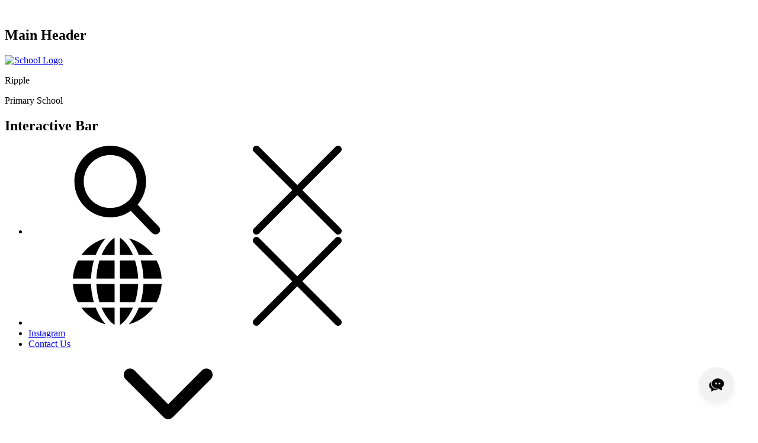

--- FILE ---
content_type: text/html; charset=utf-8
request_url: https://www.rippleprimary.co.uk/25-animal-facts/
body_size: 120561
content:

<!doctype html>

            <!--[if IE 6]><html class="lt-ie10 lt-ie9 lt-ie8 lt-ie7 ie6 ie responsive" lang="en"><![endif]-->
            <!--[if IE 7]><html class="lt-ie10 lt-ie9 lt-ie8 ie7 ie responsive" lang="en"><![endif]-->
            <!--[if IE 8]><html class="lt-ie10 lt-ie9 ie8 ie responsive" lang="en"><![endif]-->
            <!--[if IE 9]><html class="lt-ie10 ie9 ie responsive" lang="en"><![endif]-->
            <!--[if gt IE 9]><!--><html class="responsive" lang="en"><!--<![endif]-->
            
  <head>
<script type="text/javascript">window.$icg=[];window.ICG_WIDGET_ID="57eb64eb-21ce-44f4-8270-1f60b4544ba9";(function(){d=document;s=d.createElement("script");s.src="https://interactive-tutor.com/widget/bubble.js";s.async=1;d.getElementsByTagName("head")[0].appendChild(s);})();</script>

    
    <meta charset="utf-8">
    <meta http-equiv="X-UA-Compatible" content="IE=edge">
    <meta name="viewport" content="width=device-width, initial-scale=1, user-scalable=no">
    <meta name="description" content="Ripple Primary">

    <title>25. Animal Facts | Ripple Primary</title>

    




  <link rel="stylesheet" href="https://primarysite-prod-sorted.s3.amazonaws.com/static/7.0.4/gen/presenter_prologue_css.7b7812f9.css" type="text/css">




<style type="text/css">
  .ps_primarysite-editor_panel-site-coloured-content {
    background-color: #fff!important;
  }
</style>


  <link rel="stylesheet" href="https://primarysite-prod-sorted.s3.amazonaws.com/static/7.0.4/gen/all-site-icon-choices.034951b5.css" type="text/css">



    
    <link rel="shortcut icon" href="https://primarysite-prod.s3.amazonaws.com/theme/RipplePrimary/favicon.ico">
    <link rel="apple-touch-icon" href="https://primarysite-prod.s3.amazonaws.com/theme/RipplePrimary/apple-touch-icon-precomposed.png">
    <link rel="apple-touch-icon-precomposed" href="https://primarysite-prod.s3.amazonaws.com/theme/RipplePrimary/apple-touch-icon-precomposed.png">
    
    
    <meta name="application-name" content="Ripple Primary">
    <meta name="msapplication-TileColor" content="#0233a2">
    <meta name="msapplication-TileImage" content="https://primarysite-prod.s3.amazonaws.com/theme/RipplePrimary/metro-icon.png">

    
    <link rel="stylesheet" type="text/css" href="https://primarysite-prod.s3.amazonaws.com/theme/BuildAssets/right-nav.css">
    <link rel="stylesheet" type="text/css" href="https://primarysite-prod.s3.amazonaws.com/theme/RipplePrimary/style.css">
    
    
    <link href="//fonts.googleapis.com/css?family=Lato:400,400i,700,700i,900,900i&display=swap" rel="stylesheet">
    
    
    

    

<script>
  // This is the first instance of `window.psProps`, so if these values are removed, make sure
  // `window.psProps = {};` is still there because it's used in other places.
  window.psProps = {
    lazyLoadFallbackScript: 'https://primarysite-prod-sorted.s3.amazonaws.com/static/7.0.4/gen/lazy_load.1bfa9561.js',
    picturefillScript: 'https://primarysite-prod-sorted.s3.amazonaws.com/static/7.0.4/gen/picturefill.a26ebc92.js'
  };
</script>


  <script type="text/javascript" src="https://primarysite-prod-sorted.s3.amazonaws.com/static/7.0.4/gen/presenter_prologue_js.cfb79a3d.js"></script>


<script type="text/javascript">
  function ie() {
    for (var v = 3, el = document.createElement('b'), all = el.all || [];
      el.innerHTML = '<!--[if gt IE ' + (++v) + ']><i><![endif]-->', all[0]; );
    return v > 4 ? v : document.documentMode;
  }

  $(function() {
    switch (ie()) {
      case 10:
        ps.el.html.addClass('ie10');
      case 9:
      case 8:
        ps.el.body.prepend(
          '<div class="unsupported-browser">' +
            '<span class="warning-logo">&#xe00a; </span>' +
            'This website may not display correctly as you are using an old version of ' +
            'Internet Explorer. <a href="/primarysite/unsupported-browser/">More info</a>' +
          '</div>');
        break;
    }
  });
</script>

<script type="text/javascript">
  $(function() {
    ps.el.body
      .data('social_media_url', 'https://social.secure-primarysite.net/site/ripple-primary/')
      .data('social_media_api', 'https://social.secure-primarysite.net/api/site-connected/ripple-primary/')
      .data('STATIC_URL', 'https://primarysite-prod-sorted.s3.amazonaws.com/static/7.0.4/')
      .data('site_width', 682)
      .data('news_width', 494)
      .data('csrf_token', 'mH6WMInGmLoYKKp9VZUQaWqpbCaPS4ZYg3KetLhsfvI2HLoHXWQQDeBQIxZ73tZ3')
      .data('disable_right_click', 'True')
      .data('normalize_css', 'https://primarysite-prod-sorted.s3.amazonaws.com/static/7.0.4/gen/normalize_css.7bf5a737.css')
      .data('ck_editor_counterbalances', 'https://primarysite-prod-sorted.s3.amazonaws.com/static/7.0.4/gen/ck_editor_counterbalances.2519b40e.css')
      .data('basic_site', false)
      // Seasonal Effects
      .data('include_seasonal_effects', '')
      .data('show_seasonal_effects_on_page', '')
      .data('seasonal_effect', '3')
      .data('can_enable_seasonal_effects', 'False')
      .data('seasonal_effect_active', 'False')
      .data('disablePicturesBlock', false)
      .data('hasNewCookiePopup', true);

    if (document.documentElement.dataset.userId) {
      window.updateCsrf();
    }
  });
</script>


<script>

function recaptchaCallback() {
    grecaptcha.ready(function() {
        var grecaptcha_execute = function(){
    grecaptcha.execute('6LcHwgAiAAAAAJ6ncdKlMyB1uNoe_CBvkfgBiJz1', {action: 'homepage'}).then(function(token) {
        document.querySelectorAll('input.django-recaptcha-hidden-field').forEach(function (value) {
            value.value = token;
        });
        return token;
    })
};
grecaptcha_execute()
setInterval(grecaptcha_execute, 120000);


    });
  };
</script>






  </head>

  <body>
  	

		
    <div class="responsive-bar visible-small main-bg">
      <span class="responsive-bar-search icon-font-magnify"></span>
      <div class="nav-trigger-wrap nav-toggle responsive-only" id="menu-trigger">
        <div class="trigger-lines">
          <span class="burger-line">&nbsp;</span>
          <span class="burger-line">&nbsp;</span>
          <span class="burger-line">&nbsp;</span>
        </div>
      </div>
    </div> <!-- end responsive-bar -->

    <div class="container "> 
      
      <svg
	xmlns="http://www.w3.org/2000/svg" style="display: none;">
	<symbol id="contact-us" viewBox="0 0 348.077 348.077">
		<title>contact-us</title>
		<path d="M340.273,275.083l-53.755-53.761c-10.707-10.664-28.438-10.34-39.518,0.744l-27.082,27.076 c-1.711-0.943-3.482-1.928-5.344-2.973c-17.102-9.476-40.509-22.464-65.14-47.113c-24.704-24.701-37.704-48.144-47.209-65.257 c-1.003-1.813-1.964-3.561-2.913-5.221l18.176-18.149l8.936-8.947c11.097-11.1,11.403-28.826,0.721-39.521L73.39,8.194 C62.708-2.486,44.969-2.162,33.872,8.938l-15.15,15.237l0.414,0.411c-5.08,6.482-9.325,13.958-12.484,22.02 C3.74,54.28,1.927,61.603,1.098,68.941C-6,127.785,20.89,181.564,93.866,254.541c100.875,100.868,182.167,93.248,185.674,92.876 c7.638-0.913,14.958-2.738,22.397-5.627c7.992-3.122,15.463-7.361,21.941-12.43l0.331,0.294l15.348-15.029 C350.631,303.527,350.95,285.795,340.273,275.083z"/>
	</symbol>
	<symbol id="twitter" viewBox="0 0 612 612">
		<title>twitter</title>
		<path  d="M612,116.258c-22.525,9.981-46.694,16.75-72.088,19.772c25.929-15.527,45.777-40.155,55.184-69.411 c-24.322,14.379-51.169,24.82-79.775,30.48c-22.907-24.437-55.49-39.658-91.63-39.658c-69.334,0-125.551,56.217-125.551,125.513 c0,9.828,1.109,19.427,3.251,28.606C197.065,206.32,104.556,156.337,42.641,80.386c-10.823,18.51-16.98,40.078-16.98,63.101 c0,43.559,22.181,81.993,55.835,104.479c-20.575-0.688-39.926-6.348-56.867-15.756v1.568c0,60.806,43.291,111.554,100.693,123.104 c-10.517,2.83-21.607,4.398-33.08,4.398c-8.107,0-15.947-0.803-23.634-2.333c15.985,49.907,62.336,86.199,117.253,87.194 c-42.947,33.654-97.099,53.655-155.916,53.655c-10.134,0-20.116-0.612-29.944-1.721c55.567,35.681,121.536,56.485,192.438,56.485 c230.948,0,357.188-191.291,357.188-357.188l-0.421-16.253C573.872,163.526,595.211,141.422,612,116.258z"/>
	</symbol>
	<symbol id="arrow-right" viewBox="0 0 451.8 451.8">
		<title>arrow-right</title>
		<path d="M345.4,248.3L151.2,442.6c-12.4,12.4-32.4,12.4-44.8,0c-12.4-12.4-12.4-32.4,0-44.7l171.9-171.9L106.4,54 c-12.4-12.4-12.4-32.4,0-44.7c12.4-12.4,32.4-12.4,44.8,0l194.3,194.3c6.2,6.2,9.3,14.3,9.3,22.4 C354.7,234,351.6,242.1,345.4,248.3z"/>
	</symbol>
	<symbol id="arrow-down" viewBox="0 0 451.8 451.8">
		<title>arrow-down</title>
		<path d="M203.6,345.4L9.3,151.2c-12.4-12.4-12.4-32.4,0-44.8C21.6,94,41.7,94,54,106.4l171.9,171.9l171.9-171.9 c12.4-12.4,32.4-12.4,44.7,0c12.4,12.4,12.4,32.4,0,44.8L248.3,345.4c-6.2,6.2-14.3,9.3-22.4,9.3 C217.8,354.7,209.7,351.6,203.6,345.4z"/>
	</symbol>
	<symbol id="search" viewBox="0 0 57 57">
		<title>search</title>
		<path d="M55.1,51.9L41.6,37.8C45.1,33.6,47,28.4,47,23C47,10.3,36.7,0,24,0S1,10.3,1,23s10.3,23,23,23c4.8,0,9.3-1.4,13.2-4.2 L50.8,56c0.6,0.6,1.3,0.9,2.2,0.9c0.8,0,1.5-0.3,2.1-0.8C56.3,55,56.3,53.1,55.1,51.9z M24,6c9.4,0,17,7.6,17,17s-7.6,17-17,17 S7,32.4,7,23S14.6,6,24,6z"/>
	</symbol>
	<symbol id="facebook" viewBox="0 0 430.113 430.114">
		<title>facebook</title>
		<path id="Facebook" d="M158.081,83.3c0,10.839,0,59.218,0,59.218h-43.385v72.412h43.385v215.183h89.122V214.936h59.805 c0,0,5.601-34.721,8.316-72.685c-7.784,0-67.784,0-67.784,0s0-42.127,0-49.511c0-7.4,9.717-17.354,19.321-17.354 c9.586,0,29.818,0,48.557,0c0-9.859,0-43.924,0-75.385c-25.016,0-53.476,0-66.021,0C155.878-0.004,158.081,72.48,158.081,83.3z"/>
	</symbol>
	<symbol id="map" viewBox="0 0 512 512">
		<title>map</title>
		<path d="M256,0C147.9,0,60,87.9,60,196c0,34.6,9.1,68.6,26.4,98.4c4,6.9,8.5,13.7,13.4,20.1L247.5,512h17l147.7-197.6 c4.9-6.4,9.4-13.2,13.4-20.1c17.3-29.8,26.4-63.8,26.4-98.4C452,87.9,364.1,0,256,0z M256,261c-35.8,0-65-29.2-65-65 s29.2-65,65-65s65,29.2,65,65S291.8,261,256,261z"/>
	</symbol>
	<symbol id="email" viewBox="0 0 511.6 511.6">
		<title>email</title>
		<path d="M49.1,178.7c6.5,4.6,26,18.1,58.5,40.7c32.5,22.6,57.5,39.9,74.8,52.1c1.9,1.3,5.9,4.2,12.1,8.7 c6.2,4.5,11.3,8.1,15.4,10.9c4.1,2.8,9,5.9,14.8,9.3c5.8,3.4,11.3,6,16.4,7.7c5.1,1.7,9.9,2.6,14.3,2.6h0.3h0.3 c4.4,0,9.1-0.9,14.3-2.6c5.1-1.7,10.6-4.3,16.4-7.7c5.8-3.4,10.8-6.5,14.8-9.3c4.1-2.8,9.2-6.4,15.4-10.9 c6.2-4.5,10.2-7.4,12.1-8.7c17.5-12.2,62.1-43.1,133.6-92.8c13.9-9.7,25.5-21.4,34.8-35.1c9.3-13.7,14-28.1,14-43.1 c0-12.6-4.5-23.3-13.6-32.3c-9-8.9-19.7-13.4-32.1-13.4H45.7c-14.7,0-25.9,4.9-33.8,14.8C3.9,79.6,0,91.9,0,106.8 c0,12,5.2,25,15.7,39C26.2,159.7,37.3,170.7,49.1,178.7z"/>
		<path d="M483.1,209.3c-62.4,42.3-109.8,75.1-142.2,98.5c-10.8,8-19.6,14.2-26.4,18.7c-6.8,4.5-15.7,9-27,13.7 c-11.2,4.7-21.7,7-31.4,7h-0.3h-0.3c-9.7,0-20.2-2.3-31.4-7c-11.2-4.7-20.2-9.2-27-13.7c-6.8-4.5-15.6-10.7-26.4-18.7 c-25.7-18.8-73-51.7-141.9-98.5C18,202,8.4,193.8,0,184.4v226.7c0,12.6,4.5,23.3,13.4,32.3c8.9,8.9,19.7,13.4,32.3,13.4h420.3 c12.6,0,23.3-4.5,32.3-13.4c8.9-8.9,13.4-19.7,13.4-32.3V184.4C503.4,193.6,493.9,201.9,483.1,209.3z"/>
	</symbol>
	<symbol id="close" viewBox="0 0 512 512">
		<title>close</title>
		<g>
			<g>
				<path d="M505.943,6.058c-8.077-8.077-21.172-8.077-29.249,0L6.058,476.693c-8.077,8.077-8.077,21.172,0,29.249 C10.096,509.982,15.39,512,20.683,512c5.293,0,10.586-2.019,14.625-6.059L505.943,35.306 C514.019,27.23,514.019,14.135,505.943,6.058z"/>
			</g>
		</g>
		<g>
			<g>
				<path d="M505.942,476.694L35.306,6.059c-8.076-8.077-21.172-8.077-29.248,0c-8.077,8.076-8.077,21.171,0,29.248l470.636,470.636 c4.038,4.039,9.332,6.058,14.625,6.058c5.293,0,10.587-2.019,14.624-6.057C514.018,497.866,514.018,484.771,505.942,476.694z"/>
			</g>
		</g>
	</symbol>
	<symbol id="arrow-left" viewBox="0 0 451.8 451.8">
		<title>arrow-left</title>
		<path d="M106.4,203.6L300.7,9.3c12.4-12.4,32.4-12.4,44.8,0c12.4,12.4,12.4,32.4,0,44.7L173.5,225.9l171.9,171.9 c12.4,12.4,12.4,32.4,0,44.7c-12.4,12.4-32.4,12.4-44.8,0L106.4,248.3c-6.2-6.2-9.3-14.3-9.3-22.4 C97.1,217.8,100.2,209.7,106.4,203.6z"/>
	</symbol>
	<symbol id="arrow-up" viewBox="0 0 451.8 451.8">
		<title>arrow-up</title>
		<path d="M203.6,345.4L9.3,151.2c-12.4-12.4-12.4-32.4,0-44.8C21.6,94,41.7,94,54,106.4l171.9,171.9l171.9-171.9 c12.4-12.4,32.4-12.4,44.7,0c12.4,12.4,12.4,32.4,0,44.8L248.3,345.4c-6.2,6.2-14.3,9.3-22.4,9.3 C217.8,354.7,209.7,351.6,203.6,345.4z"/>
	</symbol>
	<symbol id="translate" viewBox="0 0 512 512">
		<title>translate</title>
		<g>
			<g>
				<path d="M326.2,64.6C306.8,33.2,286.3,13.8,271.5,5v99.5h75.3C340.8,90.5,333.9,77.1,326.2,64.6z"/>
			</g>
		</g>
		<g>
			<g>
				<path d="M482.5,135.4h-91.9c9.7,33.2,15.4,68.8,16.6,105.1H512C509.8,203.3,499.7,167.6,482.5,135.4z"/>
			</g>
		</g>
		<g>
			<g>
				<path d="M358.3,135.4h-86.8v105.1h104.8C374.9,203.9,368.8,168.3,358.3,135.4z"/>
			</g>
		</g>
		<g>
			<g>
				<path d="M29.5,135.4C12.3,167.6,2.2,203.3,0,240.5h104.8c1.3-36.4,6.9-71.9,16.6-105.1L29.5,135.4L29.5,135.4z"/>
			</g>
		</g>
		<g>
			<g>
				<path d="M104.8,271.5H0c2.2,37.2,12.3,72.9,29.5,105.1h91.9C111.7,343.3,106,307.8,104.8,271.5z"/>
			</g>
		</g>
		<g>
			<g>
				<path d="M159.5,463.6c-10.7-17.3-19.9-36.2-27.6-56.1H49c7.7,10.5,16.3,20.5,25.6,29.9c32.3,32.3,71.8,55,114.8,66.4 C179.1,492.4,168.9,478.8,159.5,463.6z"/>
			</g>
		</g>
		<g>
			<g>
				<path d="M437.4,74.6c-32.3-32.3-71.8-55-114.8-66.4c10.4,11.4,20.6,25,30,40.2c10.7,17.3,19.9,36.2,27.6,56.1H463 C455.3,94,446.7,84,437.4,74.6z"/>
			</g>
		</g>
		<g>
			<g>
				<path d="M185.8,64.6c-7.7,12.5-14.6,25.8-20.6,39.9h75.3V5C225.7,13.8,205.2,33.2,185.8,64.6z"/>
			</g>
		</g>
		<g>
			<g>
				<path d="M74.6,74.6C65.3,84,56.7,94,49,104.5h82.9c7.7-19.9,16.9-38.8,27.6-56.1c9.4-15.2,19.6-28.8,30-40.2 C146.4,19.7,107,42.3,74.6,74.6z"/>
			</g>
		</g>
		<g>
			<g>
				<path d="M271.5,271.5v105.1h86.8c10.5-32.9,16.6-68.5,18-105.1H271.5z"/>
			</g>
		</g>
		<g>
			<g>
				<path d="M407.2,271.5c-1.3,36.4-6.9,71.9-16.6,105.1h91.9c17.2-32.2,27.3-67.9,29.5-105.1H407.2z"/>
			</g>
		</g>
		<g>
			<g>
				<path d="M380.1,407.5L380.1,407.5c-7.7,19.9-16.9,38.8-27.6,56.1c-9.4,15.2-19.6,28.8-30,40.2c43-11.5,82.5-34.1,114.8-66.4 c9.4-9.4,17.9-19.4,25.6-29.9L380.1,407.5L380.1,407.5z"/>
			</g>
		</g>
		<g>
			<g>
				<path d="M165.2,407.5c6,14,12.9,27.4,20.6,39.9c19.4,31.5,39.9,50.8,54.7,59.6v-99.5L165.2,407.5L165.2,407.5z"/>
			</g>
		</g>
		<g>
			<g>
				<path d="M271.5,407.5V507c14.8-8.8,35.3-28.2,54.7-59.6c7.7-12.5,14.6-25.8,20.6-39.9H271.5z"/>
			</g>
		</g>
		<g>
			<g>
				<path d="M135.7,271.5c1.4,36.6,7.5,72.3,18,105.1h86.8V271.5H135.7z"/>
			</g>
		</g>
		<g>
			<g>
				<path d="M153.7,135.4c-10.5,32.9-16.6,68.5-18,105.1h104.8V135.4H153.7z"/>
			</g>
		</g>
	</symbol>
	<symbol id="school-logo" viewBox="0 0 337.9 390.2">
		<title>school-logo</title>
		<path style="fill:#FFFFFF;" d="M242.5,0C108.6,0,0,108.6,0,242.5S108.6,485,242.5,485S485,376.4,485,242.5S376.4,0,242.5,0z M242.5,474C114.6,474,11,370.4,11,242.5S114.6,11,242.5,11S474,114.6,474,242.5S370.4,474,242.5,474z"/>
		<path style="fill:#FFFFFF;" d="M244,72c-93.3,0-169,75.7-169,169s75.7,169,169,169s169-75.7,169-169S337.3,72,244,72z M242.5,399 C154.4,399,83,328.3,83,241S154.4,83,242.5,83S402,153.7,402,241S330.6,399,242.5,399z"/>
		<g>
			<path style="fill:#FFFFFF;" d="M312,106h-25.7v4.8h0v15.7h-28.1v-15.7h0V106h-25.8h-5H225v112.1c-1.8-1.2-3.7-2.5-5.5-3.7 c-0.1-0.3-0.1-0.5-0.2-0.8v-26.7l-26.6-26.8h-2.9L163,186.9v26.7c-0.1,0.3-0.2,0.7-0.3,1c-8.3,5.4-16.5,10.8-24.8,16.3V302h0.3h7 H237h7h0.5v-7H312h8v-7V114v-8H312z M213.8,295h-5v-32.7c-0.1-9.8-8.2-17.6-17.8-17.5c-9.4,0.1-17.2,7.9-17.3,17.5 c0,10.9,0,21.8,0,32.7H170v-32.8c0.5-2.7,2.1-8.8,7.4-14.2c2.3-2.4,6.9-6.9,13.5-7.2c7.5-0.3,12.8,5.2,15.5,8 c4.8,4.9,6.7,10.4,7.4,13.3V295z M237,295h-16v-32.8c-0.5-3.4-2.6-13.6-11.6-21.3c-2.8-2.4-9.5-8.2-19.3-7.8 c-9.4,0.4-15.6,6.4-17.8,8.7c-7.9,7.8-9.2,17.4-9.5,20.5V295h-17.5v-59.2l25-16.5v-27.1l21.2-21l20.5,20.3v28 c8.3,5.4,16.7,10.8,25,16.2V295z M312,288h-67.5v-4.8H271h2.1h5.4v-62.4h-5.4H271h-26.5h-3.9H237v5.4c-1.6-1.1-3.1-2.1-4.7-3.2 V114h18.2v20.7h7.7v0h28.1v0h7.9V114H312V288z M244.5,233.4V229H271v47.2h-4.6v-42.8H244.5z"/>
			<path style="fill:#FFFFFF;" d="M277.6,178v1.8v31v2.9v3.1H310v-3.1v-2.9v-31V178v-4.3h-32.4V178z M283.3,179.8h21.2v31h-3.4v-26.6 h-15.5v26.6h-2.4V179.8z"/>
			<path style="fill:#FFFFFF;" d="M241.7,140.9v1.7V173v2.8v3.1h34v-3V173v-30.3V141v-4.2h-34V140.9z M247.6,142.6h22.3V173h-3.5v-26 h-16.2v26h-2.5V142.6z"/>
			<path style="fill:#FFFFFF;" d="M190.4,176.9l-16.6,15.8v23.1v2.3v1.8h34.7v-1.1h0.1v-26l-14.8-15.8H190.4z M204.9,215.8h-27.2 v-20.3l14.1-13l13.1,12.1V215.8z"/>
			<path style="fill:#FFFFFF;" d="M179.9,214.3h23.6v-18.5c-3.9-3.6-7.7-7.1-11.6-10.7c-4,3.6-8,7.1-12,10.7 C179.9,202,179.9,208.1,179.9,214.3z"/>
			<path style="fill:#FFFFFF;" d="M106.2,329c3.8,4.8,7.7,9.7,11.5,14.5c6.8-5.7,16.8-12.3,29.3-12.8c20.5-0.7,26.4,15.8,47.3,17 c22.1,1.2,25.2-16.9,48.8-17c23.8-0.1,26.9,18.2,49.3,17c21.8-1.2,28.7-19.2,49.6-17.4c11.3,1,20.1,7.2,25.8,12.3 c3.9-3.3,7.8-6.7,11.7-10c-9.7-11.7-24-24.6-41.1-24.4c-19,0.2-24.2,16.5-45.4,17.8c-22.9,1.4-26.9-16.9-50.8-16.5 c-23.5,0.4-27.2,18-49.2,16.7c-19.6-1.2-24.1-15.8-42.8-17.3C132.4,307.4,116.9,318.7,106.2,329z"/>
			<path style="fill:#FFFFFF;" d="M120.3,348.5c5.7-3.8,14.9-8.8,26.5-9c20.7-0.3,26.4,15.1,46.2,16.8c22.4,1.9,25.8-17.1,50.2-17.2 c24.4,0,27.6,19,50,17.2c20.7-1.7,27.5-18.8,48-17.2c10.4,0.8,18.4,6,23.3,10c-3.5,4-7,8-10.5,12c-2-0.7-5.1-1.7-9-2.2 c-20.6-2.5-29.8,13.1-47.3,16.7c-21.8,4.4-25.6-16.1-53.2-16.3c-28.4-0.2-34.6,21.6-56.3,16.2c-16.2-4-22.9-18.7-40.7-17.3 c-6.2,0.5-11.1,2.7-14,4.3C129.1,357.8,124.7,353.2,120.3,348.5z"/>
			<path style="fill:#FFFFFF;" d="M150.8,368.3c19.5,2.7,26.1,12.3,37.3,16c20.9,6.8,28.5-16.5,57.3-15.5 c26.7,0.9,30.8,21.3,50.7,16.3c11.4-2.9,19.2-11.8,43-16.8c2.3-0.5,4.1-0.8,5.3-1c-9.2,8.4-24.6,20.3-46.3,28.3 c-41.6,15.3-78.7,5.9-96.5,1.2c-14.5-3.9-37.1-11.8-61.2-29.2C142.9,367.6,146.5,367.7,150.8,368.3z"/>
		</g>
		<g>
			<path style="fill:#FFFFFF;" d="M28.3,237c0.3,0.6,1.5,2.9,4.4,4.1c2.6,1.1,4.9,0.6,5.6,0.4c1.5-0.1,3.1-0.2,4.8-0.3 c1.9-0.1,3.8,0,5.5,0c0.4,0.2,3.1,1.2,6-0.1c2.9-1.3,3.8-3.9,4-4.4l6.5,3c-0.9-2.3-1.8-4.5-2.8-6.8c1-0.5,2.7-1.7,4-3.8 c2.6-4.2,1-8.8,0.8-9.5c-0.1-0.9-0.1-2-0.1-3.1c0-0.8,0.1-1.6,0.1-2.4c0.3-0.6,1.6-3.7,0.1-7.3c-1.2-3-3.7-4.4-4.4-4.8l2.8-6 c-2.7,1-5.3,2-8,3c-0.1-0.7-0.4-2.5-1.9-3.9c-2.8-2.8-6.9-1.7-7.1-1.6c-3.4,0-6.8,0-10.3,0c-0.7-0.1-3.9-0.7-6.9,1.4 c-1.3,0.9-2.1,2-2.6,2.8c-1.9-0.8-3.9-1.6-5.8-2.5c0.6,2.6,1.2,5.2,1.8,7.8c-1.3,0.2-2.2,0.6-2.8,1c-2.5,1.7-3.5,5.3-2.8,9.3 c0.4,1.1,0.8,2.7,0.9,4.8c0.1,2-0.3,3.6-0.6,4.8c-0.1,0.4-1.1,4.2,1.3,7.1c1.2,1.5,2.7,2.1,3.5,2.4l-1.8,6.8 C24.4,238.5,26.3,237.8,28.3,237z M51.6,236.3c-1.1,0.9-2.7,1.1-4.1,0.5c-1.1-0.3-2.6-0.6-4.3-0.6c-1.8-0.1-3.3,0.1-4.5,0.4 c-1.2,0.7-2.7,0.5-3.8-0.4c-1-0.8-1.3-2.1-1-3.4l4.5-5.9c1.5,0.9,3.2,1.4,5,1.4c1.9,0,3.7-0.6,5.2-1.5c1.4,2.1,2.9,4.2,4.3,6.3 C53,233.2,53.1,235,51.6,236.3z M56.3,209c1.7-1.3,4-1.4,5.4-0.3c1.3,1,1.4,2.7,1.4,3c-0.2,1.3-0.4,2.7-0.5,4.3 c-0.2,2.5-0.1,4.8,0,6.8c0.6,1.3,0.4,2.9-0.6,3.9c-1.1,1.1-3,1.3-4.4,0.4l-5.4-3.8c0.8-1.4,1.2-3,1.2-4.7c0-2-0.6-3.9-1.7-5.5 C53.1,211.7,54.7,210.3,56.3,209z M34.3,199.1c0.7-0.8,1.7-0.9,2-0.9c1.8,0.4,3.9,0.8,6.4,0.9c3.1,0.1,5.8-0.2,7.9-0.6 c1.7,0.3,2.9,1.4,3,2.6c0.1,0.7-0.3,1.3-0.5,1.6l-5.2,7c-1.3-0.6-2.8-1-4.3-1c-1.8,0-3.4,0.5-4.9,1.3c-1.6-2.4-3.2-4.7-4.7-7.1 C33.2,201.6,33.4,200.1,34.3,199.1z M24,222c0.3-1.1,0.7-2.6,0.8-4.4c0.1-1.4-0.1-2.6-0.3-3.6c-0.9-1.8-0.5-4,1-5.3 c1.2-1,3-1.2,4.5-0.5l5.7,4.4c-1.2,1.6-1.9,3.6-1.9,5.8c0,1.8,0.5,3.5,1.4,5c-1.5,1.2-3.1,2.4-4.6,3.5c-1.9,1.3-4.4,1-5.8-0.5 C23.7,225.3,23.4,223.6,24,222z"/>
			<path style="fill:#FFFFFF;" d="M464.9,216.6c0-0.8,0.1-1.6,0.1-2.4c0.3-0.6,1.6-3.7,0.1-7.3c-1.2-3-3.7-4.4-4.4-4.8l2.8-6 c-2.7,1-5.3,2-8,3c-0.1-0.7-0.4-2.5-1.9-3.9c-2.8-2.8-6.9-1.7-7.1-1.6c-3.4,0-6.8,0-10.3,0c-0.7-0.1-3.9-0.7-6.9,1.4 c-1.3,0.9-2.1,2-2.6,2.8c-1.9-0.8-3.9-1.6-5.8-2.5c0.6,2.6,1.2,5.2,1.8,7.8c-1.3,0.2-2.2,0.6-2.8,1c-2.5,1.7-3.5,5.3-2.8,9.3 c0.4,1.1,0.8,2.7,0.9,4.8c0.1,2-0.3,3.6-0.6,4.8c-0.1,0.4-1.1,4.2,1.3,7.1c1.2,1.5,2.7,2.1,3.5,2.4l-1.8,6.8 c1.9-0.8,3.8-1.5,5.8-2.3c0.3,0.6,1.5,2.9,4.4,4.1c2.6,1.1,4.9,0.6,5.6,0.4c1.5-0.1,3.1-0.2,4.8-0.3c1.9-0.1,3.8,0,5.5,0 c0.4,0.2,3.1,1.2,6-0.1c2.9-1.3,3.8-3.9,4-4.4l6.5,3c-0.9-2.3-1.8-4.5-2.8-6.8c1-0.5,2.7-1.7,4-3.8c2.6-4.2,1-8.8,0.8-9.5 C464.9,218.8,464.9,217.8,464.9,216.6z M432.3,199.1c0.7-0.8,1.7-0.9,2-0.9c1.8,0.4,3.9,0.8,6.4,0.9c3.1,0.1,5.8-0.2,7.9-0.6 c1.7,0.3,2.9,1.4,3,2.6c0.1,0.7-0.3,1.3-0.5,1.6l-5.2,7c-1.3-0.6-2.8-1-4.3-1c-1.8,0-3.4,0.5-4.9,1.3c-1.6-2.4-3.2-4.7-4.7-7.1 C431.2,201.6,431.4,200.1,432.3,199.1z M428.5,227c-1.9,1.3-4.4,1-5.8-0.5c-1.1-1.2-1.3-2.9-0.8-4.5c0.3-1.1,0.7-2.6,0.8-4.4 c0.1-1.4-0.1-2.6-0.3-3.6c-0.9-1.8-0.5-4,1-5.3c1.2-1,3-1.2,4.5-0.5l5.7,4.4c-1.2,1.6-1.9,3.6-1.9,5.8c0,1.8,0.5,3.5,1.4,5 C431.6,224.6,430,225.8,428.5,227z M449.6,236.3c-1.1,0.9-2.7,1.1-4.1,0.5c-1.1-0.3-2.6-0.6-4.3-0.6c-1.8-0.1-3.3,0.1-4.5,0.4 c-1.2,0.7-2.7,0.5-3.8-0.4c-1-0.8-1.3-2.1-1-3.4l4.5-5.9c1.5,0.9,3.2,1.4,5,1.4c1.9,0,3.7-0.6,5.2-1.5c1.4,2.1,2.9,4.2,4.3,6.3 C451,233.2,451.1,235,449.6,236.3z M460.5,222.8c0.6,1.3,0.4,2.9-0.6,3.9c-1.1,1.1-3,1.3-4.4,0.4l-5.4-3.8c0.8-1.4,1.2-3,1.2-4.7 c0-2-0.6-3.9-1.7-5.5c1.6-1.3,3.1-2.7,4.7-4c1.7-1.3,4-1.4,5.4-0.3c1.3,1,1.4,2.7,1.4,3c-0.2,1.3-0.4,2.7-0.5,4.3 C460.3,218.5,460.4,220.8,460.5,222.8z"/>
			<path style="fill:#FFFFFF;" d="M152.2,83.8c-1.3,0.1-2.3-0.3-2.8-0.5c-2-3.7-4-7.5-6-11.2l1.9-0.7l19.2,8.8 c3.5-1.9,7-3.9,10.5-5.8c-0.2-0.6-0.4-1.2-0.7-1.8c-0.3,0.2-0.8,0.4-1.3,0.5c-0.8,0.2-1.5,0.2-2,0.2c-5.7-2.6-11.3-5.1-17-7.7 c3.3-3.6,4.6-8.5,3-12.2c-2.3-5.3-10.4-8.3-17.7-4.3l-19.7,11.3l1,1.3l4.2-1.8l16,28c0,0.4,0,1.5-0.7,2.7c-0.9,1.5-2.3,1.9-2.7,2 c0.4,0.6,0.8,1.2,1.2,1.8l17.2-9.5l-0.5-2.2C154.7,83.1,153.6,83.7,152.2,83.8z M134.5,55.8c0.3-0.3,3.2-3.1,7.2-2.5 c3.6,0.6,6.1,3.6,6.7,6.7c0.7,3.9-1.9,8.2-6.3,9.8C139.5,65.2,137,60.5,134.5,55.8z"/>
			<path style="fill:#FFFFFF;" d="M169,38.8c1.3,0.5,1.8,1.7,1.8,1.8c3.1,9,6.1,18,9.2,27c0.1,0.5,0.3,1.5-0.2,2.7 c-0.9,2.4-3.7,2.8-3.8,2.8l1,1.7l20.2-5.8c-0.3-0.7-0.6-1.3-0.8-2c-0.6,0.2-1.8,0.4-3.3,0c-1.7-0.4-2.7-1.4-3.2-1.8 c-2.8-9.4-5.7-18.8-8.5-28.2c0-0.2-0.1-1.6,0.8-2.7c1.1-1.2,2.6-1.2,2.8-1.2l-0.7-2l-18.8,6.2l0.7,2 C166.3,39.3,167.5,38.3,169,38.8z"/>
			<path style="fill:#FFFFFF;" d="M199.7,30.3c1.8,1.1,2,3.2,2,3.3l3.7,28.2c-0.3,0.5-0.7,1.1-1.3,1.7c-1.1,1-2.2,1.4-2.8,1.7 c0.1,0.6,0.1,1.1,0.2,1.7l20.3-2l-0.3-2.3c-0.6,0.1-2,0.2-3.5-0.3c-1.5-0.5-2.4-1.4-2.8-1.8c-0.6-4.4-1.2-8.7-1.8-13.1 c1.6-0.1,3.2-0.3,4.8-0.4c7.2,0.3,12.6-5.8,12-11.7c-0.5-5.2-5.7-9.7-12-9.3c-7.3,0.7-14.7,1.4-22,2.2l0.3,2 C196.6,29.9,198.1,29.4,199.7,30.3z M215,29.3c1.8,0.7,2.6,2.1,3.2,3c0.4,0.6,3.2,5.6,0.3,9.5c-1.6,2.2-4,2.8-5.6,2.9 c-0.7-5.1-1.4-10.3-2.1-15.4C211.4,29.1,213.1,28.6,215,29.3z"/>
			<path style="fill:#FFFFFF;" d="M261.9,25.2c-7.3-0.5-14.7-1.1-22-1.6l0,2c0.3,0,1.9-0.2,3.2,0.9c1.6,1.4,1.4,3.5,1.4,3.6 l-1.2,28.4c-0.4,0.4-0.9,0.9-1.6,1.4c-1.2,0.8-2.4,1.1-3.1,1.2c0,0.6-0.1,1.1-0.1,1.7l20.4,1.5l0.1-2.4c-0.7,0-2-0.1-3.4-0.9 c-1.3-0.8-2.1-1.8-2.5-2.3c0.2-4.4,0.3-8.8,0.5-13.2c1.6,0.1,3.2,0.3,4.8,0.4c7,1.5,13.4-3.5,13.8-9.4 C272.5,31.2,268.2,25.9,261.9,25.2z M259.7,41c-1.9,1.9-4.5,2-6,1.9c0.2-5.2,0.4-10.4,0.6-15.6c0.6-0.1,2.4-0.3,4.1,0.7 c1.6,1,2.2,2.5,2.6,3.5C261.2,32.2,263.2,37.7,259.7,41z"/>
			<path style="fill:#FFFFFF;" d="M309.5,61.2c-0.2,0.4-3.1,7-8.8,7.5c-0.9,0.1-2.1,0-3.7-0.5c-1.8-0.4-3.6-0.9-5.3-1.3 c-0.8,0.1-1.6-0.3-2-1c-0.6-0.9-0.2-1.9-0.2-2c2.3-8.8,4.6-17.7,6.8-26.5c0.3-0.5,1.2-1.8,2.8-2.5c2.3-1.1,4.5-0.3,5-0.2 c0.3-0.6,0.6-1.2,0.8-1.8L283.2,27c-0.1,0.6-0.1,1.2-0.2,1.8c0.5,0.2,1.9,0.8,2.8,2.3c1.2,1.8,0.9,3.7,0.8,4.2 c-2.3,8.7-4.7,17.3-7,26c-0.4,0.4-1.4,1.4-3.2,1.8c-1.5,0.4-2.8,0-3.3-0.2l-0.8,1.7l34.2,9.5l4.5-12.3 C310.5,61.6,310,61.4,309.5,61.2z"/>
			<path style="fill:#FFFFFF;" d="M310.2,75.3l30.5,16.5l7-10c-0.6-0.4-1.2-0.8-1.8-1.2c-0.9,0.9-2.6,2.4-5.3,3.3 c-2.7,0.9-5.1,0.8-6.3,0.7c-2.3-1.1-4.6-2.1-6.8-3.2c-0.2-0.2-0.7-0.8-0.8-1.7c-0.2-0.9,0.1-1.7,0.2-2l5.7-10.5 c0.9,0.8,1.9,1.6,2.8,2.3c0.3,0.8,0.6,1.9,0.7,3.3c0.1,2.5-0.8,4.3-1.3,5.2l2,1.2l9.8-18.8c-0.4-0.2-0.9-0.4-1.3-0.7 c-0.6,1.1-2.2,3.4-5.2,4.8c-1.2,0.6-2.4,0.9-3.3,1l-2.3-1.3l6.5-12.7c2.9,1.8,5.8,3.6,8.7,5.3c0.4,0.7,0.9,1.6,1.2,2.7 c0.9,3.1,0.2,5.7-0.2,7l2,1l5.3-10.7l-28.8-15.8c-0.3,0.6-0.7,1.1-1,1.7c1.6,0.6,2.8,1.9,3,3.5c0.2,1.3-0.4,2.3-0.7,2.7 c-4.2,8.1-8.4,16.1-12.7,24.2c-0.4,0.4-1.1,1-2.2,1.3c-2.3,0.7-4.2-0.6-4.5-0.8L310.2,75.3z"/>
			<path style="fill:#FFFFFF;" d="M50,340.7c3.4-5.2,6.7-10.5,10.1-15.7c3.1,3.8,7.7,5.8,11.6,4.8c5.6-1.5,9.7-9,6.9-16.8l-8.3-21.1 l-1.5,0.8l1.2,4.4l-30,11.7c-0.4,0-1.5-0.2-2.5-1.1c-1.3-1.1-1.5-2.6-1.6-2.9c-0.7,0.3-1.3,0.6-2,0.9l6.9,18.4l2.2-0.2 c-0.2-0.5-0.7-1.6-0.5-3.1c0.1-1.3,0.6-2.3,0.9-2.7c4-1.4,8-2.9,11.9-4.3l0.4,1.9L44,333.2c1.4,3.7,2.8,7.5,4.2,11.2 c0.6-0.1,1.3-0.3,1.9-0.4c-0.1-0.4-0.2-0.8-0.3-1.4C49.8,341.8,49.9,341.1,50,340.7z M72.6,307.3c0.3,0.3,2.6,3.6,1.4,7.5 c-1.1,3.5-4.5,5.5-7.6,5.6c-4,0.1-7.8-3.1-8.8-7.7C62.7,310.9,67.6,309.1,72.6,307.3z"/>
			<path style="fill:#FFFFFF;" d="M193.2,412.9l-21.9-5.9l-0.2,1.6l4.2,1.6l-8.5,31.1c-0.3,0.3-1.1,1.1-2.4,1.4 c-1.7,0.4-3-0.3-3.3-0.5c-0.2,0.7-0.3,1.4-0.5,2.1l18.9,5.4l1.2-1.9c-0.6-0.1-1.7-0.4-2.8-1.4c-1-0.9-1.4-1.8-1.7-2.4 c1.2-4.1,2.4-8.1,3.6-12.2l1.8,0.9l7.3,19.8c3.8,1.1,7.7,2.2,11.5,3.3c0.3-0.6,0.5-1.2,0.8-1.8c-0.4-0.1-0.8-0.3-1.3-0.6 c-0.7-0.4-1.2-0.9-1.5-1.3c-2.2-5.8-4.4-11.6-6.6-17.4c4.9-0.2,9.2-2.7,10.7-6.5C204.8,423.1,201.2,415.3,193.2,412.9z M192.1,427 c-2.3,3.2-7.1,4.4-11.4,2.5c1.5-5.1,3-10.2,4.6-15.2c0.4,0,4.4,0,6.8,3.3C194.2,420.5,193.8,424.5,192.1,427z"/>
			<path style="fill:#FFFFFF;" d="M444.5,260.6c0.4,0.1,7.3,2.2,8.5,7.9c0.2,0.9,0.3,2.1-0.1,3.7c-0.2,1.8-0.5,3.6-0.7,5.5 c0.1,0.8-0.1,1.6-0.8,2.1c-0.8,0.7-1.9,0.4-2,0.4c-9-1.2-18.1-2.4-27.1-3.6c-0.6-0.3-1.9-1-2.8-2.5c-1.3-2.2-0.9-4.4-0.8-4.9 c-0.6-0.2-1.3-0.4-1.9-0.6l-3.2,22.4c0.6,0,1.2,0,1.8-0.1c0.1-0.5,0.6-2,2-3.1c1.7-1.4,3.6-1.3,4-1.3c8.9,1.3,17.8,2.6,26.7,3.8 c0.4,0.3,1.6,1.3,2.2,2.9c0.5,1.5,0.3,2.8,0.2,3.3l1.8,0.6l5.3-35.1l-12.8-3C444.9,259.6,444.7,260.1,444.5,260.6z"/>
			<path style="fill:#FFFFFF;" d="M68,361.8c8.2-5.4,16.4-10.7,24.7-16.1c0.2-0.1,1.4-0.6,2.8,0.1c1.5,0.7,1.9,2.2,1.9,2.4l1.7-1.2 l-11.2-16.3l-1.7,1.2c0.1,0.1,1.4,1,1.3,2.6c-0.1,1.4-1.1,2.2-1.2,2.3c-7.8,5.5-15.6,10.9-23.3,16.4c-0.4,0.2-1.4,0.7-2.6,0.6 c-2.5-0.2-3.7-2.7-3.8-2.9l-1.3,1.4l11.3,17.7c0.6-0.5,1.1-0.9,1.7-1.4c-0.3-0.5-0.9-1.7-0.9-3.2C67.1,363.6,67.7,362.4,68,361.8z "/>
			<path style="fill:#FFFFFF;" d="M392,396.2c-1.7,0.2-3.1-0.3-3.6-0.5c-6.1-7.7-12.2-15.4-18.2-23c-0.1-0.2-0.7-1.4-0.2-2.8 c0.6-1.6,2-2.1,2.2-2.1l-1.4-1.6l-15.3,12.6l1.4,1.6c0.1-0.1,0.9-1.4,2.5-1.5c1.4-0.1,2.3,0.9,2.4,1c2.7,3.2,5.5,6.4,8.2,9.6 l-9.3,7.2c-2.4-3.1-4.9-6.2-7.3-9.3c-0.1-0.2-0.7-1.3-0.1-2.7c0.6-1.5,2.1-2,2.2-2.1l-1.3-1.6l-15.5,12.3l1.3,1.6 c0.1-0.1,0.9-1.4,2.5-1.5c1.4-0.1,2.2,0.9,2.3,1c5.9,7,11.9,14.1,17.8,21.1c0.3,0.4,0.8,1.3,0.8,2.5c-0.1,2.5-2.5,3.8-2.6,3.9 l1.5,1.1l16.9-12.4c-0.5-0.5-1-1-1.5-1.5c-0.5,0.3-1.6,1-3.1,1.2c-1.7,0.2-3-0.3-3.6-0.5c-2.6-3.3-5.2-6.7-7.8-10l9.9-6.7 c2.4,2.8,4.8,5.7,7.2,8.5c0.3,0.4,0.8,1.3,0.8,2.5c0,2.5-2.4,4-2.5,4l1.5,1.2l16.6-12.8c-0.5-0.5-1-1-1.5-1.6 C394.6,395.3,393.6,396,392,396.2z"/>
			<path style="fill:#FFFFFF;" d="M45.9,279.9c0,7.2,6.3,12.4,12.2,11.5c5.2-0.8,9.5-6.1,8.8-12.4c-1-7.3-2.1-14.6-3.1-21.9l-2,0.4 c0.1,0.2,0.6,1.8-0.2,3.3c-1,1.9-3.1,2.1-3.2,2.1l-28,4.9c-0.5-0.3-1.1-0.7-1.7-1.3c-1-1-1.5-2.1-1.8-2.8 c-0.6,0.1-1.1,0.2-1.7,0.2l2.9,20.2l2.3-0.4c-0.1-0.6-0.3-2,0.2-3.5c0.5-1.5,1.3-2.4,1.7-2.9c4.3-0.8,8.7-1.6,13-2.3 C45.5,276.7,45.7,278.3,45.9,279.9z M63,271.9c0.2,0.6,0.8,2.3,0.2,4.2c-0.6,1.8-2,2.7-2.9,3.3c-0.6,0.4-5.5,3.4-9.5,0.7 c-2.2-1.5-3-3.9-3.2-5.5C52.8,273.8,57.9,272.9,63,271.9z"/>
			<path style="fill:#FFFFFF;" d="M108.3,410.9c-0.2-1.3,0.2-2.3,0.4-2.9c6.3-6.3,12.5-12.6,18.8-18.9c0.1-0.2,1.3-1.7,3.4-1.8 c2.4-0.1,3.7,1.9,3.8,2l1.4-1.8l-11-11l-24.1,9.6l9.4-24.5l-12.3-11.5c-0.3,0.5-0.5,1.1-0.8,1.6c0.2,0.1,2.2,1.9,1.8,4.3 c-0.1,0.7-0.5,1.3-0.8,1.6c-6.8,6.8-13.6,13.5-20.4,20.3c-0.2,0.2-1.4,1-3.1,0.8c-1.7-0.3-2.6-1.5-2.8-1.8l-1.4,1.4L81,388.5 c0.3-0.4,0.7-0.8,1-1.1c-0.3-0.2-2.3-1.9-2.1-4.5c0.1-1.1,0.5-1.9,0.8-2.4l18.5-18.3l-12.9,32.3l1.3,0.8l31.5-12.9 c-5.7,6-11.3,12.1-17,18.1c-0.5,0.3-1.6,1-3.1,1c-2.1,0-3.5-1.1-3.9-1.4l-1.5,1.8l15.6,14.4c0.4-0.5,0.8-1.1,1.1-1.6 C109.9,414.3,108.5,413,108.3,410.9z"/>
			<path style="fill:#FFFFFF;" d="M152.5,396.1l-29.3,22c-0.5,0.3-2,1.2-4,1.1c-1.2-0.1-2.1-0.5-2.6-0.8c-0.3,0.5-0.6,1-0.9,1.5 l11.4,6.8l1-1c-2-1-3.2-2.8-3-4.4c0-0.4,0.2-0.9,0.6-1.5c1.7-1.2,3.4-2.3,5.1-3.5l11.2,6.8l-0.4,5.4c-0.1,0.1-0.7,1.7-2.5,2.1 c-1.9,0.4-3.2-0.9-3.3-1c-0.4,0.7-0.8,1.3-1.1,2L152,441l0.8-2c-0.5-0.4-1.3-1-1.9-2.1c-0.3-0.6-0.5-1.2-0.6-1.6 c1.3-12.7,2.6-25.4,3.9-38.1L152.5,396.1z M142.3,419.5l-8.7-5c3.2-2.2,6.4-4.4,9.6-6.5L142.3,419.5z"/>
			<path style="fill:#FFFFFF;" d="M237.6,422.4c0.2,0,1.6,0.1,2.6,1.4c1,1.2,0.8,2.7,0.8,2.9l-9.5,13.4c-2.4-5.3-4.8-10.7-7.1-16 c-0.1-0.2-0.3-0.8,0-1.5c0.4-0.8,1.4-1.2,2.5-0.9l-0.1-2.3l-18.3-0.4c0,0.5,0.1,0.9,0.1,1.4c0.5,0.1,1.5,0.3,2.5,1 c1.3,0.9,1.8,2.1,2,2.6l9.5,19.6c-0.3,3-0.5,5.9-0.8,8.9c-0.2,0.6-0.6,1.6-1.5,2.4c-2.1,1.9-5,1.3-5.4,1.3c0,0.6,0,1.3,0,1.9 c7.2,0.6,14.4,1.2,21.6,1.8c0.1-0.6,0.2-1.2,0.3-1.8c-0.5,0-1.9-0.2-3.3-1.4c-1.2-1.1-1.6-2.4-1.8-2.9l0.5-10.4 c3.6-5.3,7.3-10.5,10.9-15.8c0.3-0.6,1.1-2,2.8-3.1c1.5-1,3-1.2,3.8-1.3l0.1-2.4l-12.5-0.5C237.5,421,237.5,421.7,237.6,422.4z"/>
			<path style="fill:#FFFFFF;" d="M300.5,432.6c-3.4-2.8-8.8-3.5-10.9-3.8c-2.1-0.3-3.9-0.2-6.1-1.5c-1.1-0.6-3.1-1.8-3.5-4 c-0.3-2.1,1-4.1,2.5-5.1c2-1.4,4.8-1.3,7,0.1c1.1,0.4,2.7,1.1,4.3,2.5c1.9,1.6,3,3.4,3.5,4.5c0.7-0.2,1.3-0.4,2-0.6l-4.1-13 c-0.5,0.2-1,0.3-1.5,0.5c0.3,1.2-0.2,2.4-1.1,2.9c-1,0.6-2.1,0.1-2.3,0c-1.2-0.3-3-0.6-5.1-0.5c-1.6,0.1-4.2,0.3-6.8,2.1 c-2.6,1.9-3.6,4.5-4,5.6c-0.5,1.5-1.6,5,0,8.5c0.3,0.7,1.3,2.7,5,5c7.9,4.9,14,2.3,17.9,7.1c0.5,0.7,1.7,2.2,1.4,3.8 c-0.5,2.5-4.6,4.3-10.4,4.5c-1.2-0.4-3.3-1.3-5.4-3.3c-2.1-2.1-3.1-4.3-3.5-5.5l-2,0.3l3.3,14.9c0.5,0,0.9,0,1.4,0 c0-0.2-0.1-2.2,1.5-3.4c0.8-0.6,1.6-0.6,2-0.6l7.9,0.8c6.3-1.2,10.9-5.9,11.5-11.3C305.3,438.9,303.2,434.9,300.5,432.6z"/>
			<path style="fill:#FFFFFF;" d="M340.6,432.1c-1.2,0.8-4.3,2.9-8.3,2.6c-7.8-0.6-11.8-10.1-12.8-12.3c-1.3-3.1-3.3-7.8-1.3-12.9 c0.3-0.7,2.5-5.9,8.1-7.4c3.8-1,7,0.4,7.9,0.8c3.1,1.4,4.7,3.7,5.4,4.6l1.4-1.3l-5.5-12c-0.8,0.2-1.7,0.4-2.5,0.6 c0.1,0.5,0.1,1.4-0.3,2.5c-0.3,0.8-0.7,1.4-1,1.8c-2.2-0.2-6.2-0.2-10.5,1.8c-0.5,0.2-11.5,5.4-12.5,16.9c-0.8,9.1,5,17.8,13.4,21 c7,2.7,15.5,1.3,21.1-4c4.5-4.3,5.7-9.6,6-11.6c-0.8-0.2-1.5-0.4-2.3-0.6C346.8,424,345.4,428.9,340.6,432.1z"/>
			<path style="fill:#FFFFFF;" d="M411.8,343.5c-6.6-4.6-15.7-4.8-22.5-0.5c-7.5,4.8-8.9,12.9-9.1,14.5c-1.1,7.4,1.8,15.7,8.4,20.3 c4.8,3.3,9.8,3.4,11.4,3.4c7.6,0,15.4-4.4,18.8-11.5c1.8-3.8,1.8-7.3,1.8-8.9C420.3,358.7,419.9,349.2,411.8,343.5z M414.9,368.6 c-1.5,3.6-5.9,4.6-6.8,4.8c-5.4,1.1-10-2.4-15.4-6.4c-3.8-2.8-5.8-4.4-7-7.5c-1-2.7-1.6-7.5,1.1-10.3c1.6-1.6,3.6-1.8,5-2 c5.6-0.7,10.2,2.7,14.6,5.9c3.2,2.3,5.5,4,7.1,7.3C414.5,362.2,416.2,365.5,414.9,368.6z"/>
			<path style="fill:#FFFFFF;" d="M432.4,300.5c-7.3-3.4-16.3-2.1-22.3,3.3c-6.6,6-6.6,14.3-6.5,15.8c0.2,7.5,4.4,15.2,11.7,18.5 c5.3,2.5,10.3,1.7,11.8,1.4c7.4-1.3,14.4-6.9,16.5-14.5c1.1-4.1,0.5-7.5,0.2-9C443.5,314,441.4,304.7,432.4,300.5z M439.8,324.7 c-0.9,3.8-5,5.5-5.8,5.8c-5.1,2-10.2-0.6-16.2-3.7c-4.2-2.1-6.5-3.3-8.2-6.2c-1.5-2.5-2.9-7.1-0.6-10.3c1.3-1.8,3.3-2.4,4.6-2.8 c5.4-1.6,10.6,0.9,15.4,3.3c3.6,1.8,6.1,3,8.3,5.9C438.3,318.4,440.6,321.4,439.8,324.7z"/>
		</g>
	</symbol>
</svg>
      
      
      <header class="main-header main-bg">
        <h2 class="sr-only">Main Header</h2>
        <a href="/" class="home-link" title="Home Page">
          <img src="https://primarysite-prod.s3.amazonaws.com/theme/RipplePrimary/school-logo.png" alt="School Logo"/>
        </a>
        <div class="school-details">
            <p class="school-name">Ripple</p>
            <p class="school-name-two">Primary School</p>
          </div>
      </header>
      
      
      <section class="interactive-bar ib-hover">
        <h2 class="sr-only">Interactive Bar</h2>
        
        
        <div class="ib-content">
          
          <ul class="ib-wrap">
            <!-- Google Search -->
            <li class="ib-item">
              <div class="ib-content-trigger cta main-color desktop-only cp-content-trigger" data-button="search">
                <span class="trigger-inactive">
                  <svg class="icon main-fill">
                    <use xlink:href="#search"></use>
                  </svg>
                </span>
                <span class="trigger-active main-bg">
                  <svg class="icon main-fill ">
                    <use xlink:href="#close"></use>
                  </svg>
                </span>
              </div>
              <div class="ib-content-block cp-content-block" data-content="search">
                
                
                


  <div class="google-search-widget" data-cookie="google-search">
    <textarea data-template="cookie" hidden>
      <script src="https://cse.google.com/cse.js?cx=4df8fbaaeb3cd509d"></script>
      <gcse:searchbox-only></gcse:searchbox-only>
    </textarea>
  </div>


              </div>
            </li>

            <!-- Google Translate -->
            <li class="ib-item desktop-only">
              <div class="ib-content-trigger cta main-color cp-content-trigger" data-button="translate">
                <span class="trigger-inactive ">
                  <svg class="icon main-fill">
                    <use xlink:href="#translate"></use>
                  </svg>
                </span>
                <span class="trigger-active main-bg">
                  <svg class="icon main-fill">
                    <use xlink:href="#close"></use>
                  </svg>
                </span>
              </div>
              <div class="ib-content-block cp-content-block" data-content="translate">
                
                


  



  <div class="google-translate-widget " id="google_translate_element" data-cookie="google-translate">
    <textarea data-template="cookie" hidden>
      

      <script>
        function googleTranslateElementInit() {
          new google.translate.TranslateElement({
            layout: google.translate.TranslateElement.InlineLayout.SIMPLE,
            pageLanguage: 'en'
          }, 'google_translate_element');
        }
      </script>

      <script src="https://translate.google.com/translate_a/element.js?cb=googleTranslateElementInit"></script>
      <script src="https://primarysite-prod-sorted.s3.amazonaws.com/static/7.0.4/gen/google_translate.3323e9a6.js"></script>
    </textarea>
  </div>


              </div>
            </li>

            <!-- Twitter / Link item -->
            <li class="ib-item desktop-only">
              <a class="ib-content-trigger ib-link cta main-bg" href="https://www.instagram.com/rippleprimary/" target="_blank" rel="noopener">Instagram</a>
            </li>

            <!-- Contact Us / Link item -->
            <li class="ib-item">
              <a class="ib-content-trigger ib-link cta main-bg" href="/contact-details/">Contact Us</a>
            </li>

            <!-- Useful Links -->
            <li class="ib-item drop-down">
              <div class="ib-content-trigger cta main-color cp-content-trigger" data-button="links">
                <span class="ib-trigger-text">Useful Links</span>
                <svg class="icon main-fill">
                  <use xlink:href="#arrow-down"></use>
                </svg>
              </div>
              <div class="ib-content-block drop-down-content cp-content-block" data-content="links">
                <ul>
                  <li><a class="main-bg" href="/admissions/">Applications</a></li>
                </ul>
              </div>
            </li>
          </ul>
        </div>
      </section>
      
      <nav class="main-nav mobile-nav small">
        <span class="nav-toggle"></span>
        <h3 class="ps_mobile-header">Website Menu</h3>
        <span class="cp-close">Back</span>

        <ul>
          <li class="ps_topic_link home-btn"><a href="/">Home</a></li>
          <li class="ps_nav-top-level ps_submenu ps_topic_link ps_topic_slug_about-us"><a href="/topic/about-us" >About Us</a><ul><li class="  ps_page_link ps_page_slug_welcome"><a href="/welcome/" >Welcome</a></li>
<li class="  ps_page_link ps_page_slug_mission-statement"><a href="/mission-statement/" >Mission Statement</a></li>
<li class="  ps_page_link ps_page_slug_our-inclusion-pledge"><a href="/our-inclusion-pledge/" >Our Inclusion Pledge</a></li>
<li class=" ps_submenu ps_page_link ps_page_slug_whos-who"><a href="/whos-who/" >Who&#x27;s Who</a><ul><li class="  ps_page_link ps_page_slug_strategic-leadership-team"><a href="/strategic-leadership-team/" >Strategic Leadership Team</a></li>
<li class="  ps_page_link ps_page_slug_middle-leadership-team"><a href="/middle-leadership-team/" >Middle Leadership Team</a></li>
<li class="  ps_page_link ps_page_slug_teaching-staff"><a href="/teaching-staff/" >Teaching Staff</a></li>
<li class="  ps_page_link ps_page_slug_teaching-learning-support-staff"><a href="/teaching-learning-support-staff/" >Teaching &amp; Learning Support Staff</a></li>
<li class="  ps_page_link ps_page_slug_family-support-team"><a href="/family-support-team/" >Family Support Team</a></li>
<li class="  ps_page_link ps_page_slug_midday-supervisory-assistants"><a href="/midday-supervisory-assistants/" >Midday Supervisory Assistants</a></li>
<li class="  ps_page_link ps_page_slug_office-staff"><a href="/office-staff/" >Office Staff</a></li>
<li class="  ps_page_link ps_page_slug_site-staff"><a href="/site-staff/" >Site Staff</a></li>
<li class="  ps_page_link ps_page_slug_the-acorns-arp"><a href="/the-acorns-arp/" >The Acorns ARP</a></li>
<li class="  ps_page_link ps_page_slug_moore-arp-2"><a href="/moore-arp-2/" >Moore ARP</a></li>
<li class="  ps_page_link ps_page_slug_brooking-arp-2"><a href="/brooking-arp-2/" >Brooking ARP</a></li></ul></li>
<li class="  ps_page_link ps_page_slug_performance-data-statistics"><a href="/performance-data-statistics/" >Performance Data Statistics</a></li>
<li class="  ps_page_link ps_page_slug_accreditations"><a href="/accreditations/" >Accreditations</a></li>
<li class="  ps_page_link ps_page_slug_vacancies"><a href="/vacancies/" >Vacancies</a></li>
<li class="  ps_page_link ps_page_slug_join-us-volunteerwork-experience"><a href="/join-us-volunteerwork-experience/" >Join Us - Volunteer/Work Experience</a></li>
<li class="  ps_page_link ps_page_slug_prospectus"><a href="/prospectus/" >Prospectus</a></li>
<li class="  ps_page_link ps_page_slug_policies-1"><a href="/policies-1/" >Policies</a></li>
<li class="  ps_page_link ps_page_slug_promoting-british-values"><a href="/promoting-british-values/" >Promoting British Values</a></li></ul></li>
          <li class="ps_nav-top-level ps_submenu ps_topic_link ps_topic_slug_wellbeing"><a href="/topic/wellbeing" >Wellbeing</a><ul><li class=" ps_submenu ps_page_link ps_page_slug_attendance"><a href="/attendance/" >Attendance</a><ul><li class="  ps_page_link ps_page_slug_report-absence-online"><a href="/report-absence-online/" >Report Absence Online</a></li>
<li class="  ps_page_link ps_page_slug_procedures"><a href="/procedures/" >Procedures</a></li>
<li class="  ps_page_link ps_page_slug_newsletters-posters"><a href="/newsletters-posters/" >Newsletters &amp; Posters</a></li>
<li class="  ps_page_link ps_page_slug_policies-2"><a href="/policies-2/" >Policies</a></li>
<li class="  ps_page_link ps_page_slug_class-attendance-awards"><a href="/class-attendance-awards/" >Class Attendance Awards</a></li>
<li class="  ps_page_link ps_page_slug_persistent-absence"><a href="/persistent-absence/" >Persistent Absence</a></li></ul></li>
<li class=" ps_submenu ps_page_link ps_page_slug_safeguarding-2"><a href="/safeguarding-2/" >Safeguarding</a><ul><li class="  ps_page_link ps_page_slug_childrens-safeguarding-guide"><a href="/childrens-safeguarding-guide/" >Children&#x27;s Safeguarding Guide</a></li>
<li class="  ps_page_link ps_page_slug_nspcc"><a href="/nspcc/" >NSPCC</a></li>
<li class="  ps_page_link ps_page_slug_lbbd-safeguarding"><a href="/lbbd-safeguarding/" >LBBD Safeguarding</a></li></ul></li>
<li class="  ps_page_link ps_page_slug_family-support-team-2"><a href="/family-support-team-2/" >Family Support Team</a></li>
<li class="  ps_page_link ps_page_slug_mental-health"><a href="/mental-health/" >Mental Health</a></li>
<li class="  ps_page_link ps_page_slug_family-hubs-family-navigators-and-early-help"><a href="/family-hubs-family-navigators-and-early-help/" >Family Hubs, Family Navigators and Early Help</a></li>
<li class="  ps_page_link ps_page_slug_parkrun"><a href="/parkrun/" >parkrun</a></li></ul></li>
          <li class="ps_nav-top-level ps_submenu ps_topic_link ps_topic_slug_statutory"><a href="/topic/statutory" >Statutory</a><ul><li class="  ps_page_link ps_page_slug_admissions-arrangements"><a href="/admissions-arrangements/" >Admissions arrangements</a></li>
<li class="  ps_page_link ps_page_slug_behaviour-policy"><a href="/behaviour-policy/" >Behaviour policy</a></li>
<li class="  ps_page_link ps_page_slug_charging-remissions-policy"><a href="/charging-remissions-policy/" >Charging &amp; remissions policy</a></li>
<li class="  ps_page_link ps_page_slug_complaints-policy"><a href="/complaints-policy/" >Complaints policy</a></li>
<li class="  ps_page_link ps_page_slug_contact-details-1"><a href="/contact-details-1/" >Contact details</a></li>
<li class="  ps_page_link ps_page_slug_early-career-teacher-ect-policy"><a href="/early-career-teacher-ect-policy/" >Early Career Teacher (ECT) Policy </a></li>
<li class="  ps_page_link ps_page_slug_ethos-values"><a href="/ethos-values/" >Ethos &amp; values</a></li>
<li class="  ps_page_link ps_page_slug_financial-information-1"><a href="/financial-information-1/" >Financial information</a></li>
<li class="  ps_page_link ps_page_slug_governance-information"><a href="/governance-information/" >Governance information</a></li>
<li class="  ps_page_link ps_page_slug_ofsted-reports"><a href="/ofsted-reports/" >OFSTED Reports</a></li>
<li class="  ps_page_link ps_page_slug_pay-gap-reporting"><a href="/pay-gap-reporting/" >Pay gap reporting</a></li>
<li class="  ps_page_link ps_page_slug_pe-and-sport-premium"><a href="/pe-and-sport-premium/" >PE and sport premium</a></li>
<li class="  ps_page_link ps_page_slug_public-sector-equality-duty"><a href="/public-sector-equality-duty/" >Public sector equality duty</a></li>
<li class="  ps_page_link ps_page_slug_pupil-premium"><a href="/pupil-premium/" >Pupil premium</a></li>
<li class="  ps_page_link ps_page_slug_remote-education"><a href="/remote-education/" >Remote education</a></li>
<li class="  ps_page_link ps_page_slug_school-opening-hours"><a href="/school-opening-hours/" >School opening hours</a></li>
<li class="  ps_page_link ps_page_slug_school-uniform-1"><a href="/school-uniform-1/" >School Uniform</a></li>
<li class="  ps_page_link ps_page_slug_send-1"><a href="/send-1/" >SEND</a></li>
<li class="  ps_page_link ps_page_slug_test-exam-and-assessment-results"><a href="/test-exam-and-assessment-results/" >Test, exam and assessment results</a></li></ul></li>
          <li class="ps_nav-top-level ps_submenu ps_topic_link ps_topic_slug_curriculum"><a href="/topic/curriculum" >Curriculum</a><ul><li class="  ps_page_link ps_page_slug_message-from-our-headteacher"><a href="/message-from-our-headteacher/" >Message from our Headteacher</a></li>
<li class=" ps_submenu ps_page_link ps_page_slug_early-years-1"><a href="/early-years-1/" >Early Years</a><ul><li class=" ps_submenu ps_page_link ps_page_slug_nursery-1"><a href="/nursery-1/" >Nursery</a><ul><li class="  ps_page_link ps_page_slug_welcome-to-ripple-nursery"><a href="/welcome-to-ripple-nursery/" >Welcome to Ripple Nursery!</a></li>
<li class="  ps_page_link ps_page_slug_staff"><a href="/staff/" >Staff</a></li>
<li class=" ps_submenu ps_page_link ps_page_slug_photo-gallery-of-the-learning-journey"><a href="/photo-gallery-of-the-learning-journey/" >Photo Gallery of the Learning Journey</a><ul><li class=" ps_submenu ps_page_link ps_page_slug_sensory-space"><a href="/sensory-space/" >Sensory Space</a><ul><li class="  ps_page_link ps_page_slug_zen-den"><a href="/zen-den/" >Zen Den</a></li>
<li class="  ps_page_link ps_page_slug_self-regulation-zone"><a href="/self-regulation-zone/" >Self regulation Zone</a></li></ul></li>
<li class="  ps_page_link ps_page_slug_psed-and-wellbeing"><a href="/psed-and-wellbeing/" >PSED and Wellbeing</a></li>
<li class="  ps_page_link ps_page_slug_expressive-arts-and-design"><a href="/expressive-arts-and-design/" >Expressive Arts and Design</a></li>
<li class="  ps_page_link ps_page_slug_literacy-23"><a href="/literacy-23/" >Literacy</a></li>
<li class="  ps_page_link ps_page_slug_mathematics"><a href="/mathematics/" >Mathematics</a></li>
<li class="  ps_page_link ps_page_slug_physical-development"><a href="/physical-development/" >Physical Development</a></li>
<li class="  ps_page_link ps_page_slug_knowledge-and-understanding-of-the-world"><a href="/knowledge-and-understanding-of-the-world/" >Knowledge and understanding of the world</a></li>
<li class="  ps_page_link ps_page_slug_role-play-future-careers"><a href="/role-play-future-careers/" >Role play- future careers</a></li>
<li class="  ps_page_link ps_page_slug_religion-and-worldviews"><a href="/religion-and-worldviews/" >Religion and Worldviews</a></li>
<li class=" ps_submenu ps_page_link ps_page_slug_parental-involvement"><a href="/parental-involvement/" >Parental involvement</a><ul><li class="  ps_page_link ps_page_slug_stay-and-play"><a href="/stay-and-play/" >Stay and play</a></li></ul></li>
<li class="  ps_page_link ps_page_slug_art-week-2024"><a href="/art-week-2024/" >Art Week 2024</a></li>
<li class="  ps_page_link ps_page_slug_induction-week1"><a href="/induction-week1/" >Induction week1</a></li>
<li class="  ps_page_link ps_page_slug_induction-week2"><a href="/induction-week2/" >Induction week2</a></li></ul></li>
<li class=" ps_submenu ps_page_link ps_page_slug_information-board"><a href="/information-board/" >Information Board</a><ul><li class="  ps_page_link ps_page_slug_little-wandle"><a href="/little-wandle/" >Little Wandle</a></li></ul></li>
<li class=" ps_submenu ps_page_link ps_page_slug_workshops-2"><a href="/workshops-2/" >workshops</a><ul><li class="  ps_page_link ps_page_slug_tapestry-1"><a href="/tapestry-1/" >Tapestry</a></li></ul></li></ul></li>
<li class=" ps_submenu ps_page_link ps_page_slug_reception-1"><a href="/reception-1/" >Reception</a><ul><li class="  ps_page_link ps_page_slug_curriculum-information"><a href="/curriculum-information/" >Curriculum Information</a></li>
<li class="  ps_page_link ps_page_slug_gallery-2"><a href="/gallery-2/" >Gallery</a></li>
<li class=" ps_submenu ps_page_link ps_page_slug_parent-information"><a href="/parent-information/" >Parent Information</a><ul><li class="  ps_page_link ps_page_slug_phonics-61"><a href="/phonics-61/" >Phonics</a></li>
<li class="  ps_page_link ps_page_slug_brochure-1"><a href="/brochure-1/" >Brochure</a></li>
<li class="  ps_page_link ps_page_slug_reading-11"><a href="/reading-11/" >Reading</a></li>
<li class="  ps_page_link ps_page_slug_maths-2"><a href="/maths-2/" >Maths</a></li>
<li class="  ps_page_link ps_page_slug_handwriting-2"><a href="/handwriting-2/" >Handwriting</a></li></ul></li>
<li class=" ps_submenu ps_page_link ps_page_slug_what-we-are-learning-1"><a href="/what-we-are-learning-1/" >What We Are Learning</a><ul><li class="  ps_page_link ps_page_slug_autumn-term-1-1"><a href="/autumn-term-1-1/" >Autumn Term 1</a></li>
<li class="  ps_page_link ps_page_slug_autumn-term-2"><a href="/autumn-term-2/" >Autumn Term 2</a></li>
<li class="  ps_page_link ps_page_slug_spring-term-1"><a href="/spring-term-1/" >Spring Term 1</a></li>
<li class="  ps_page_link ps_page_slug_spring-term-2"><a href="/spring-term-2/" >Spring Term 2</a></li>
<li class="  ps_page_link ps_page_slug_summer-term-1-1"><a href="/summer-term-1-1/" >Summer Term 1</a></li>
<li class="  ps_page_link ps_page_slug_summer-term-2"><a href="/summer-term-2/" >Summer Term 2</a></li></ul></li>
<li class=" ps_submenu ps_page_link ps_page_slug_parents-workshops-2"><a href="/parents-workshops-2/" >Parents workshops</a><ul><li class="  ps_page_link ps_page_slug_phonics-4"><a href="/phonics-4/" >Phonics</a></li>
<li class="  ps_page_link ps_page_slug_maths-9"><a href="/maths-9/" >Maths</a></li></ul></li>
<li class="  ps_page_link ps_page_slug_pgre"><a href="/pgre/" >PGRE</a></li></ul></li></ul></li>
<li class="  ps_page_link ps_page_slug_homework-expectations"><a href="/homework-expectations/" >Homework Expectations</a></li>
<li class=" ps_submenu ps_page_link ps_page_slug_phonics-and-early-reading"><a href="/phonics-and-early-reading/" >Phonics and Early Reading</a><ul><li class="  ps_page_link ps_page_slug_phonics-screening-check"><a href="/phonics-screening-check/" >Phonics Screening Check</a></li>
<li class=" ps_submenu ps_page_link ps_page_slug_weekly-newsletters"><a href="/weekly-newsletters/" >Weekly Newsletters</a><ul><li class=" ps_submenu ps_page_link ps_page_slug_reception-newsletters"><a href="/reception-newsletters/" >Reception Newsletters</a><ul><li class="  ps_page_link ps_page_slug_autumn-term-1-3"><a href="/autumn-term-1-3/" >Autumn Term 1</a></li>
<li class="  ps_page_link ps_page_slug_autumn-term-2-2"><a href="/autumn-term-2-2/" >Autumn Term 2</a></li>
<li class="  ps_page_link ps_page_slug_spring-term-1-2"><a href="/spring-term-1-2/" >Spring Term 1</a></li>
<li class="  ps_page_link ps_page_slug_spring-term-2-1"><a href="/spring-term-2-1/" >Spring Term 2</a></li>
<li class="  ps_page_link ps_page_slug_summer-term-1-2"><a href="/summer-term-1-2/" >Summer Term 1</a></li>
<li class="  ps_page_link ps_page_slug_summer-term-2-1"><a href="/summer-term-2-1/" >Summer Term 2</a></li></ul></li>
<li class=" ps_submenu ps_page_link ps_page_slug_ks1-newsletters"><a href="/ks1-newsletters/" >KS1 Newsletters</a><ul><li class="  ps_page_link ps_page_slug_autumn-term-1-2"><a href="/autumn-term-1-2/" >Autumn Term 1</a></li>
<li class="  ps_page_link ps_page_slug_autumn-term-2-1"><a href="/autumn-term-2-1/" >Autumn Term 2</a></li>
<li class="  ps_page_link ps_page_slug_spring-term-1-1"><a href="/spring-term-1-1/" >Spring Term 1</a></li>
<li class="  ps_page_link ps_page_slug_spring-term-2-2"><a href="/spring-term-2-2/" >Spring Term 2</a></li>
<li class="  ps_page_link ps_page_slug_summer-term-1-3"><a href="/summer-term-1-3/" >Summer Term 1</a></li>
<li class="  ps_page_link ps_page_slug_summer-term-2-2"><a href="/summer-term-2-2/" >Summer Term 2</a></li></ul></li></ul></li>
<li class="  ps_page_link ps_page_slug_parents-views-feedback"><a href="/parents-views-feedback/" >Parents&#x27; Views &amp; Feedback</a></li>
<li class="  ps_page_link ps_page_slug_phonics-early-reading-policy"><a href="/phonics-early-reading-policy/" >Phonics &amp; Early Reading Policy</a></li>
<li class="  ps_page_link ps_page_slug_how-we-teach-early-reading-and-writing"><a href="/how-we-teach-early-reading-and-writing/" >How We Teach Early Reading and Writing</a></li>
<li class="  ps_page_link ps_page_slug_reading-practice-sessions"><a href="/reading-practice-sessions/" >Reading Practice Sessions</a></li>
<li class="  ps_page_link ps_page_slug_reading-practice-book"><a href="/reading-practice-book/" >Reading Practice Book</a></li>
<li class="  ps_page_link ps_page_slug_sharing-book"><a href="/sharing-book/" >Sharing Book</a></li>
<li class="  ps_page_link ps_page_slug_reading-for-pleasure-1"><a href="/reading-for-pleasure-1/" >Reading for Pleasure</a></li>
<li class="  ps_page_link ps_page_slug_little-wandle-reading-challenge"><a href="/little-wandle-reading-challenge/" >Little Wandle Reading Challenge</a></li>
<li class="  ps_page_link ps_page_slug_support-from-home"><a href="/support-from-home/" >Support From Home</a></li>
<li class=" ps_submenu ps_page_link ps_page_slug_help-and-further-information"><a href="/help-and-further-information/" >Help and Further Information</a><ul><li class="  ps_page_link ps_page_slug_progression-review"><a href="/progression-review/" >Progression Review</a></li>
<li class="  ps_page_link ps_page_slug_reception-11"><a href="/reception-11/" >Reception</a></li>
<li class="  ps_page_link ps_page_slug_pronunciation"><a href="/pronunciation/" >Pronunciation</a></li>
<li class="  ps_page_link ps_page_slug_glossary"><a href="/glossary/" >Glossary</a></li>
<li class="  ps_page_link ps_page_slug_tricky-words"><a href="/tricky-words/" >Tricky Words</a></li>
<li class="  ps_page_link ps_page_slug_everybody-reads"><a href="/everybody-reads/" >Everybody Reads</a></li>
<li class="  ps_page_link ps_page_slug_application-of-phonics-to-reading"><a href="/application-of-phonics-to-reading/" >Application of Phonics to Reading</a></li></ul></li>
<li class="  ps_page_link ps_page_slug_siblings"><a href="/siblings/" >Siblings</a></li>
<li class="  ps_page_link ps_page_slug_little-wandle-website"><a href="/little-wandle-website/" >Little Wandle Website</a></li>
<li class="  ps_page_link ps_page_slug_little-wandle-videos"><a href="/little-wandle-videos/" >Little Wandle Videos</a></li>
<li class="  ps_page_link ps_page_slug_i-love-reading"><a href="/i-love-reading/" >I Love Reading</a></li></ul></li>
<li class=" ps_submenu ps_page_link ps_page_slug_core-subjects"><a href="/core-subjects/" >Core Subjects</a><ul><li class="  ps_page_link ps_page_slug_english-59"><a href="/english-59/" >English</a></li>
<li class=" ps_submenu ps_page_link ps_page_slug_maths-98"><a href="/maths-98/" >Maths</a><ul><li class="  ps_page_link ps_page_slug_nursery-8"><a href="/nursery-8/" >Nursery</a></li>
<li class="  ps_page_link ps_page_slug_reception-12"><a href="/reception-12/" >Reception</a></li>
<li class="  ps_page_link ps_page_slug_year-1-13"><a href="/year-1-13/" >Year 1</a></li>
<li class="  ps_page_link ps_page_slug_year-2-14"><a href="/year-2-14/" >Year 2</a></li>
<li class="  ps_page_link ps_page_slug_year-3-15"><a href="/year-3-15/" >Year 3</a></li>
<li class="  ps_page_link ps_page_slug_year-4-16"><a href="/year-4-16/" >Year 4</a></li>
<li class="  ps_page_link ps_page_slug_year-5-15"><a href="/year-5-15/" >Year 5</a></li>
<li class="  ps_page_link ps_page_slug_year-6-13"><a href="/year-6-13/" >Year 6</a></li>
<li class="  ps_page_link ps_page_slug_ks1-calculation-policy"><a href="/ks1-calculation-policy/" >KS1 Calculation Policy</a></li>
<li class="  ps_page_link ps_page_slug_lks2-calculation-policy"><a href="/lks2-calculation-policy/" >LKS2 Calculation Policy</a></li>
<li class="  ps_page_link ps_page_slug_uks2-calculation-policy"><a href="/uks2-calculation-policy/" >UKS2 Calculation Policy</a></li></ul></li>
<li class=" ps_submenu ps_page_link ps_page_slug_science-14"><a href="/science-14/" >Science</a><ul><li class="  ps_page_link ps_page_slug_year-1-14"><a href="/year-1-14/" >Year 1</a></li>
<li class="  ps_page_link ps_page_slug_year-2-15"><a href="/year-2-15/" >Year 2</a></li>
<li class="  ps_page_link ps_page_slug_year-3-16"><a href="/year-3-16/" >Year 3</a></li>
<li class="  ps_page_link ps_page_slug_year-4-17"><a href="/year-4-17/" >Year 4</a></li>
<li class="  ps_page_link ps_page_slug_year-5-16"><a href="/year-5-16/" >Year 5</a></li>
<li class="  ps_page_link ps_page_slug_year-6-14"><a href="/year-6-14/" >Year 6</a></li></ul></li></ul></li>
<li class=" ps_submenu ps_page_link ps_page_slug_curriculum-newsletters"><a href="/curriculum-newsletters/" >Curriculum Newsletters</a><ul><li class="  ps_page_link ps_page_slug_autumn-term-1-newsletters"><a href="/autumn-term-1-newsletters/" >Autumn Term 1 Newsletters</a></li>
<li class="  ps_page_link ps_page_slug_autumn-term-2-newsletters"><a href="/autumn-term-2-newsletters/" >Autumn Term 2 Newsletters</a></li>
<li class="  ps_page_link ps_page_slug_spring-term-1-newsletters"><a href="/spring-term-1-newsletters/" >Spring Term 1 Newsletters</a></li></ul></li>
<li class=" ps_submenu ps_page_link ps_page_slug_wider-curriculum-3"><a href="/wider-curriculum-3/" >Wider Curriculum</a><ul><li class=" ps_submenu ps_page_link ps_page_slug_wider-curriculum-subjects"><a href="/wider-curriculum-subjects/" >Wider Curriculum Subjects</a><ul><li class="  ps_page_link ps_page_slug_race-social-justice-1"><a href="/race-social-justice-1/" >Race &amp; Social Justice</a></li>
<li class="  ps_page_link ps_page_slug_psherse"><a href="/psherse/" >PSHE/RSE</a></li>
<li class="  ps_page_link ps_page_slug_religious-education"><a href="/religious-education/" >Religious Education</a></li>
<li class="  ps_page_link ps_page_slug_science-13"><a href="/science-13/" >Science</a></li>
<li class="  ps_page_link ps_page_slug_pe-23"><a href="/pe-23/" >P.E.</a></li>
<li class="  ps_page_link ps_page_slug_music-8"><a href="/music-8/" >Music</a></li>
<li class="  ps_page_link ps_page_slug_history-6"><a href="/history-6/" >History</a></li>
<li class="  ps_page_link ps_page_slug_geography-6"><a href="/geography-6/" >Geography</a></li>
<li class="  ps_page_link ps_page_slug_mfl-french-1"><a href="/mfl-french-1/" >MFL: French</a></li>
<li class="  ps_page_link ps_page_slug_design-technology"><a href="/design-technology/" >Design &amp; Technology</a></li>
<li class=" ps_submenu ps_page_link ps_page_slug_computing-2"><a href="/computing-2/" >Computing</a><ul><li class="  ps_page_link ps_page_slug_creating-media"><a href="/creating-media/" >Creating Media</a></li>
<li class="  ps_page_link ps_page_slug_branching"><a href="/branching/" >Branching</a></li>
<li class="  ps_page_link ps_page_slug_programming"><a href="/programming/" >Programming</a></li></ul></li>
<li class="  ps_page_link ps_page_slug_art-1"><a href="/art-1/" >Art</a></li></ul></li>
<li class="  ps_page_link ps_page_slug_send-in-the-wider-curriculum"><a href="/send-in-the-wider-curriculum/" >SEND in the Wider Curriculum</a></li>
<li class=" ps_submenu ps_page_link ps_page_slug_meet-our-subject-leaders"><a href="/meet-our-subject-leaders/" >Meet our Subject Leaders</a><ul><li class="  ps_page_link ps_page_slug_curriculum-lead-assistant-headteacher-mrs-liaw"><a href="/curriculum-lead-assistant-headteacher-mrs-liaw/" >Curriculum Lead &amp; Assistant Headteacher: Mrs Liaw</a></li>
<li class="  ps_page_link ps_page_slug_arts-culture-lead-mrs-dobrowolska"><a href="/arts-culture-lead-mrs-dobrowolska/" >Arts &amp; Culture Lead: Mrs Dobrowolska</a></li>
<li class="  ps_page_link ps_page_slug_race-social-justice-mrs-bana"><a href="/race-social-justice-mrs-bana/" >Race &amp; Social Justice: Mrs Bana</a></li>
<li class="  ps_page_link ps_page_slug_re-miss-hughes"><a href="/re-miss-hughes/" >RE: Miss Hughes</a></li>
<li class="  ps_page_link ps_page_slug_psherse-mrs-ali-mrs-saunders"><a href="/psherse-mrs-ali-mrs-saunders/" >PSHE/RSE: Mrs Ali &amp; Mrs Saunders</a></li>
<li class="  ps_page_link ps_page_slug_art-mrs-amina-bana"><a href="/art-mrs-amina-bana/" >Art: Mrs Amina Bana</a></li>
<li class="  ps_page_link ps_page_slug_computing-mrs-claire-steggle"><a href="/computing-mrs-claire-steggle/" >Computing: Mrs Claire Steggle</a></li>
<li class="  ps_page_link ps_page_slug_dt-mrs-khanom"><a href="/dt-mrs-khanom/" >DT: Mrs Khanom</a></li>
<li class="  ps_page_link ps_page_slug_history-mrs-patel-mrs-ahmed"><a href="/history-mrs-patel-mrs-ahmed/" >History: Mrs Patel &amp; Mrs Ahmed</a></li>
<li class="  ps_page_link ps_page_slug_science-mr-james-mitchell-rezwana-islam"><a href="/science-mr-james-mitchell-rezwana-islam/" >Science: Mr James Mitchell &amp; Rezwana Islam</a></li>
<li class="  ps_page_link ps_page_slug_pe-mr-rose"><a href="/pe-mr-rose/" >PE: Mr Rose</a></li>
<li class="  ps_page_link ps_page_slug_music-mr-bateman"><a href="/music-mr-bateman/" >Music: Mr Bateman</a></li>
<li class="  ps_page_link ps_page_slug_geography-miss-stanislava"><a href="/geography-miss-stanislava/" >Geography: Miss Stanislava</a></li>
<li class="  ps_page_link ps_page_slug_french-mrs-avram-mrs-taslim"><a href="/french-mrs-avram-mrs-taslim/" >French: Mrs Avram &amp; Mrs Taslim</a></li>
<li class="  ps_page_link ps_page_slug_phonics-mr-everingham"><a href="/phonics-mr-everingham/" >Phonics: Mr Everingham</a></li></ul></li>
<li class="  ps_page_link ps_page_slug_policies-for-the-wider-curriculum"><a href="/policies-for-the-wider-curriculum/" >Policies for the wider curriculum</a></li></ul></li>
<li class=" ps_submenu ps_page_link ps_page_slug_cultural-education"><a href="/cultural-education/" >Cultural Education</a><ul><li class="  ps_page_link ps_page_slug_believe-achieve-week"><a href="/believe-achieve-week/" >Believe &amp; Achieve Week</a></li>
<li class=" ps_submenu ps_page_link ps_page_slug_the-artsmark"><a href="/the-artsmark/" >The Artsmark</a><ul><li class="  ps_page_link ps_page_slug_artsmark-feedback-2024"><a href="/artsmark-feedback-2024/" >Artsmark feedback 2024</a></li>
<li class="  ps_page_link ps_page_slug_artsmark-case-study-strengthening-arts-provision"><a href="/artsmark-case-study-strengthening-arts-provision/" >Artsmark case study - Strengthening arts provision</a></li></ul></li>
<li class=" ps_submenu ps_page_link ps_page_slug_range-of-offer"><a href="/range-of-offer/" >Range of offer</a><ul><li class=" ps_submenu ps_page_link ps_page_slug_partnerships"><a href="/partnerships/" >Partnerships</a><ul><li class="  ps_page_link ps_page_slug_film-enerprise"><a href="/film-enerprise/" >Film Enerprise</a></li>
<li class="  ps_page_link ps_page_slug_school-food-matters"><a href="/school-food-matters/" >School Food Matters</a></li>
<li class=" ps_submenu ps_page_link ps_page_slug_inspiring-futures"><a href="/inspiring-futures/" >Inspiring Futures</a><ul><li class="  ps_page_link ps_page_slug_inspiring-futures-conference-1"><a href="/inspiring-futures-conference-1/" >Inspiring Futures Conference</a></li>
<li class="  ps_page_link ps_page_slug_inspiring-futures-festival"><a href="/inspiring-futures-festival/" >Inspiring Futures Festival</a></li></ul></li>
<li class="  ps_page_link ps_page_slug_the-royal-ballet-school"><a href="/the-royal-ballet-school/" >The Royal Ballet School</a></li>
<li class="  ps_page_link ps_page_slug_bennetts-castle-care-home"><a href="/bennetts-castle-care-home/" >Bennetts Castle Care Home</a></li>
<li class="  ps_page_link ps_page_slug_magical-taxi-tour"><a href="/magical-taxi-tour/" >Magical Taxi Tour</a></li></ul></li>
<li class=" ps_submenu ps_page_link ps_page_slug_wellbeing-1"><a href="/wellbeing-1/" >Wellbeing</a><ul><li class="  ps_page_link ps_page_slug_drawing-and-talking-1"><a href="/drawing-and-talking-1/" >Drawing and Talking</a></li>
<li class="  ps_page_link ps_page_slug_arts-and-wellbeing-club-1"><a href="/arts-and-wellbeing-club-1/" >Arts and Wellbeing Club</a></li></ul></li>
<li class="  ps_page_link ps_page_slug_inspiring-futures-conference"><a href="/inspiring-futures-conference/" >Inspiring Futures Conference</a></li>
<li class="  ps_page_link ps_page_slug_creative-career-month"><a href="/creative-career-month/" >Creative Career Month</a></li>
<li class=" ps_submenu ps_page_link ps_page_slug_choir-1"><a href="/choir-1/" >Choir</a><ul><li class="  ps_page_link ps_page_slug_o2"><a href="/o2/" >O2</a></li></ul></li>
<li class=" ps_submenu ps_page_link ps_page_slug_celebrity-visit"><a href="/celebrity-visit/" >Celebrity Visit</a><ul><li class="  ps_page_link ps_page_slug_strictly-come-dancing-star-robin-winsor"><a href="/strictly-come-dancing-star-robin-winsor/" >Strictly Come Dancing Star - Robin Winsor</a></li></ul></li></ul></li>
<li class=" ps_submenu ps_page_link ps_page_slug_arts-and-culture-celebration"><a href="/arts-and-culture-celebration/" >Arts and Culture Celebration</a><ul><li class="  ps_page_link ps_page_slug_art-week-4"><a href="/art-week-4/" >Art week</a></li>
<li class="  ps_page_link ps_page_slug_believe-and-achieve-week"><a href="/believe-and-achieve-week/" >Believe and achieve week</a></li>
<li class=" ps_submenu ps_page_link ps_page_slug_reindeer-visit"><a href="/reindeer-visit/" >Reindeer visit</a><ul><li class=" ps_submenu ps_page_link ps_page_slug_suffolk-road-2"><a href="/suffolk-road-2/" >Suffolk Road</a><ul><li class="  ps_page_link ps_page_slug_eyfs-5"><a href="/eyfs-5/" >EYFS</a></li>
<li class="  ps_page_link ps_page_slug_ks1-4"><a href="/ks1-4/" >KS1</a></li>
<li class="  ps_page_link ps_page_slug_ks2-2"><a href="/ks2-2/" >KS2</a></li>
<li class="  ps_page_link ps_page_slug_brooking-2"><a href="/brooking-2/" >Brooking</a></li></ul></li>
<li class=" ps_submenu ps_page_link ps_page_slug_westbury-site-2"><a href="/westbury-site-2/" >Westbury Site</a><ul><li class="  ps_page_link ps_page_slug_eyfs-6"><a href="/eyfs-6/" >EYFS</a></li>
<li class="  ps_page_link ps_page_slug_ks1-5"><a href="/ks1-5/" >KS1</a></li>
<li class="  ps_page_link ps_page_slug_ks2-3"><a href="/ks2-3/" >KS2</a></li>
<li class="  ps_page_link ps_page_slug_moore-2"><a href="/moore-2/" >Moore</a></li></ul></li></ul></li>
<li class=" ps_submenu ps_page_link ps_page_slug_christmas-concert"><a href="/christmas-concert/" >Christmas Concert</a><ul><li class=" ps_submenu ps_page_link ps_page_slug_eyfs-4"><a href="/eyfs-4/" >EYFS</a><ul><li class=" ps_submenu ps_page_link ps_page_slug_nursery-5"><a href="/nursery-5/" >Nursery</a><ul><li class=" ps_submenu ps_page_link ps_page_slug_am-1"><a href="/am-1/" >AM</a><ul><li class="  ps_page_link ps_page_slug_pictures-10"><a href="/pictures-10/" >Pictures</a></li>
<li class="  ps_page_link ps_page_slug_videos-10"><a href="/videos-10/" >Videos</a></li></ul></li>
<li class=" ps_submenu ps_page_link ps_page_slug_pm-1"><a href="/pm-1/" >PM</a><ul><li class="  ps_page_link ps_page_slug_pictures-11"><a href="/pictures-11/" >Pictures</a></li>
<li class="  ps_page_link ps_page_slug_videos-11"><a href="/videos-11/" >Videos</a></li></ul></li></ul></li>
<li class=" ps_submenu ps_page_link ps_page_slug_reception-7"><a href="/reception-7/" >Reception</a><ul><li class="  ps_page_link ps_page_slug_rdc-3"><a href="/rdc-3/" >RDC</a></li>
<li class="  ps_page_link ps_page_slug_rko-4"><a href="/rko-4/" >RKO</a></li>
<li class="  ps_page_link ps_page_slug_rdc-rko"><a href="/rdc-rko/" >RDC &amp; RKO</a></li>
<li class="  ps_page_link ps_page_slug_rmi-4"><a href="/rmi-4/" >RMI</a></li>
<li class="  ps_page_link ps_page_slug_rdi-3"><a href="/rdi-3/" >RDI</a></li>
<li class="  ps_page_link ps_page_slug_rdi-rmi"><a href="/rdi-rmi/" >RDI &amp; RMI</a></li></ul></li></ul></li>
<li class=" ps_submenu ps_page_link ps_page_slug_ks1-3"><a href="/ks1-3/" >KS1</a><ul><li class="  ps_page_link ps_page_slug_1rs-3"><a href="/1rs-3/" >1RS</a></li>
<li class="  ps_page_link ps_page_slug_1go-3"><a href="/1go-3/" >1GO</a></li>
<li class="  ps_page_link ps_page_slug_1gm"><a href="/1gm/" >1GM</a></li>
<li class="  ps_page_link ps_page_slug_1md-1"><a href="/1md-1/" >1MD</a></li>
<li class=" ps_submenu ps_page_link ps_page_slug_2sk-4"><a href="/2sk-4/" >2SK</a><ul><li class="  ps_page_link ps_page_slug_pictures-8"><a href="/pictures-8/" >Pictures</a></li>
<li class="  ps_page_link ps_page_slug_videos-8"><a href="/videos-8/" >videos</a></li></ul></li>
<li class=" ps_submenu ps_page_link ps_page_slug_2sa-3"><a href="/2sa-3/" >2SA</a><ul><li class="  ps_page_link ps_page_slug_pictures-9"><a href="/pictures-9/" >Pictures</a></li>
<li class="  ps_page_link ps_page_slug_videos-9"><a href="/videos-9/" >Videos</a></li></ul></li>
<li class="  ps_page_link ps_page_slug_2mh-4"><a href="/2mh-4/" >2MH</a></li>
<li class="  ps_page_link ps_page_slug_2fa-3"><a href="/2fa-3/" >2FA</a></li></ul></li>
<li class=" ps_submenu ps_page_link ps_page_slug_ks2-1"><a href="/ks2-1/" >KS2</a><ul><li class="  ps_page_link ps_page_slug_5sra"><a href="/5sra/" >5SRA</a></li>
<li class="  ps_page_link ps_page_slug_5pl"><a href="/5pl/" >5PL</a></li>
<li class="  ps_page_link ps_page_slug_5ak"><a href="/5ak/" >5AK</a></li>
<li class="  ps_page_link ps_page_slug_choir-2"><a href="/choir-2/" >Choir</a></li></ul></li>
<li class="  ps_page_link ps_page_slug_brooking-1"><a href="/brooking-1/" >Brooking</a></li>
<li class="  ps_page_link ps_page_slug_moore-1"><a href="/moore-1/" >Moore</a></li></ul></li>
<li class=" ps_submenu ps_page_link ps_page_slug_national-poetry-day"><a href="/national-poetry-day/" >National Poetry Day</a><ul><li class="  ps_page_link ps_page_slug_ripples-youngest-poet"><a href="/ripples-youngest-poet/" >Ripple&#x27;s Youngest Poet</a></li>
<li class=" ps_submenu ps_page_link ps_page_slug_ks1-2"><a href="/ks1-2/" >KS1</a><ul><li class=" ps_submenu ps_page_link ps_page_slug_suffolk-3"><a href="/suffolk-3/" >Suffolk</a><ul><li class="  ps_page_link ps_page_slug_pictures-3"><a href="/pictures-3/" >pictures</a></li>
<li class="  ps_page_link ps_page_slug_videos-3"><a href="/videos-3/" >videos</a></li></ul></li>
<li class=" ps_submenu ps_page_link ps_page_slug_westbury-1"><a href="/westbury-1/" >Westbury</a><ul><li class="  ps_page_link ps_page_slug_pictures-6"><a href="/pictures-6/" >pictures</a></li>
<li class="  ps_page_link ps_page_slug_videos-6"><a href="/videos-6/" >videos</a></li></ul></li></ul></li>
<li class=" ps_submenu ps_page_link ps_page_slug_ks2"><a href="/ks2/" >KS2</a><ul><li class=" ps_submenu ps_page_link ps_page_slug_westbury-2"><a href="/westbury-2/" >Westbury</a><ul><li class="  ps_page_link ps_page_slug_pictures-4"><a href="/pictures-4/" >pictures</a></li>
<li class="  ps_page_link ps_page_slug_videos-4"><a href="/videos-4/" >videos</a></li></ul></li>
<li class=" ps_submenu ps_page_link ps_page_slug_suffolk-2"><a href="/suffolk-2/" >Suffolk</a><ul><li class="  ps_page_link ps_page_slug_pictures-5"><a href="/pictures-5/" >pictures</a></li>
<li class="  ps_page_link ps_page_slug_videos-5"><a href="/videos-5/" >videos</a></li></ul></li></ul></li></ul></li>
<li class=" ps_submenu ps_page_link ps_page_slug_cultural-diversity-weeks-1"><a href="/cultural-diversity-weeks-1/" >Cultural Diversity weeks</a><ul><li class="  ps_page_link ps_page_slug_suffolk-road-site-1"><a href="/suffolk-road-site-1/" >Suffolk Road Site</a></li>
<li class="  ps_page_link ps_page_slug_westbury-site-1"><a href="/westbury-site-1/" >Westbury Site</a></li></ul></li>
<li class=" ps_submenu ps_page_link ps_page_slug_performing-arts-week-1"><a href="/performing-arts-week-1/" >Performing Arts Week</a><ul><li class=" ps_submenu ps_page_link ps_page_slug_suffolk-road-site"><a href="/suffolk-road-site/" >Suffolk Road Site</a><ul><li class=" ps_submenu ps_page_link ps_page_slug_summer"><a href="/summer/" >Summer</a><ul><li class=" ps_submenu ps_page_link ps_page_slug_eyfs-7"><a href="/eyfs-7/" >EYFS</a><ul><li class="  ps_page_link ps_page_slug_rko-5"><a href="/rko-5/" >RKO</a></li>
<li class="  ps_page_link ps_page_slug_rdc-4"><a href="/rdc-4/" >RDC</a></li></ul></li>
<li class=" ps_submenu ps_page_link ps_page_slug_ks1-6"><a href="/ks1-6/" >KS1</a><ul><li class=" ps_submenu ps_page_link ps_page_slug_year-1-9"><a href="/year-1-9/" >Year 1</a><ul><li class="  ps_page_link ps_page_slug_1md-2"><a href="/1md-2/" >1MD</a></li>
<li class="  ps_page_link ps_page_slug_1kk"><a href="/1kk/" >1KK</a></li>
<li class="  ps_page_link ps_page_slug_1gm-1"><a href="/1gm-1/" >1GM</a></li></ul></li>
<li class=" ps_submenu ps_page_link ps_page_slug_year-2-10"><a href="/year-2-10/" >Year 2</a><ul><li class="  ps_page_link ps_page_slug_2sa-4"><a href="/2sa-4/" >2SA</a></li>
<li class="  ps_page_link ps_page_slug_2sk-5"><a href="/2sk-5/" >2SK</a></li></ul></li></ul></li>
<li class=" ps_submenu ps_page_link ps_page_slug_ks2-4"><a href="/ks2-4/" >KS2</a><ul><li class="  ps_page_link ps_page_slug_year-3-11"><a href="/year-3-11/" >Year 3</a></li>
<li class="  ps_page_link ps_page_slug_year-4-12"><a href="/year-4-12/" >Year 4</a></li>
<li class="  ps_page_link ps_page_slug_year-5-11"><a href="/year-5-11/" >Year 5</a></li></ul></li>
<li class="  ps_page_link ps_page_slug_brooking-3"><a href="/brooking-3/" >Brooking</a></li></ul></li>
<li class=" ps_submenu ps_page_link ps_page_slug_eyfs-2"><a href="/eyfs-2/" >EYFS</a><ul><li class=" ps_submenu ps_page_link ps_page_slug_nursery-4"><a href="/nursery-4/" >Nursery</a><ul><li class="  ps_page_link ps_page_slug_am"><a href="/am/" >AM</a></li>
<li class=" ps_submenu ps_page_link ps_page_slug_pm"><a href="/pm/" >PM</a><ul><li class="  ps_page_link ps_page_slug_picture"><a href="/picture/" >Picture</a></li>
<li class="  ps_page_link ps_page_slug_video-1"><a href="/video-1/" >Video</a></li></ul></li></ul></li>
<li class=" ps_submenu ps_page_link ps_page_slug_reception-6"><a href="/reception-6/" >Reception</a><ul><li class="  ps_page_link ps_page_slug_rdc-2"><a href="/rdc-2/" >RDC</a></li>
<li class="  ps_page_link ps_page_slug_rdi-2"><a href="/rdi-2/" >RDI</a></li></ul></li></ul></li>
<li class=" ps_submenu ps_page_link ps_page_slug_year-1-6"><a href="/year-1-6/" >Year 1</a><ul><li class=" ps_submenu ps_page_link ps_page_slug_1go-2"><a href="/1go-2/" >1GO</a><ul><li class="  ps_page_link ps_page_slug_class-picture"><a href="/class-picture/" >Class picture</a></li>
<li class="  ps_page_link ps_page_slug_video"><a href="/video/" >Video</a></li></ul></li>
<li class="  ps_page_link ps_page_slug_1ld"><a href="/1ld/" >1LD</a></li></ul></li>
<li class=" ps_submenu ps_page_link ps_page_slug_year-2-7"><a href="/year-2-7/" >Year 2</a><ul><li class=" ps_submenu ps_page_link ps_page_slug_2sa-2"><a href="/2sa-2/" >2SA</a><ul><li class="  ps_page_link ps_page_slug_class-picture-1"><a href="/class-picture-1/" >class picture</a></li>
<li class="  ps_page_link ps_page_slug_video-2"><a href="/video-2/" >video</a></li></ul></li>
<li class=" ps_submenu ps_page_link ps_page_slug_2fa-2"><a href="/2fa-2/" >2FA</a><ul><li class="  ps_page_link ps_page_slug_class-picture-2"><a href="/class-picture-2/" >class picture</a></li>
<li class="  ps_page_link ps_page_slug_video-3"><a href="/video-3/" >video</a></li></ul></li>
<li class=" ps_submenu ps_page_link ps_page_slug_2sk-3"><a href="/2sk-3/" >2SK</a><ul><li class="  ps_page_link ps_page_slug_pictures"><a href="/pictures/" >Pictures</a></li>
<li class="  ps_page_link ps_page_slug_videos"><a href="/videos/" >videos</a></li></ul></li></ul></li>
<li class=" ps_submenu ps_page_link ps_page_slug_year-3-8"><a href="/year-3-8/" >Year 3</a><ul><li class=" ps_submenu ps_page_link ps_page_slug_3gc-4"><a href="/3gc-4/" >3GC</a><ul><li class="  ps_page_link ps_page_slug_pictures-1"><a href="/pictures-1/" >pictures</a></li>
<li class="  ps_page_link ps_page_slug_videos-1"><a href="/videos-1/" >videos</a></li></ul></li>
<li class="  ps_page_link ps_page_slug_3lr-3"><a href="/3lr-3/" >3LR</a></li>
<li class=" ps_submenu ps_page_link ps_page_slug_3gm-2"><a href="/3gm-2/" >3GM</a><ul><li class="  ps_page_link ps_page_slug_pictures-2"><a href="/pictures-2/" >pictures</a></li>
<li class="  ps_page_link ps_page_slug_videos-2"><a href="/videos-2/" >videos</a></li></ul></li></ul></li>
<li class=" ps_submenu ps_page_link ps_page_slug_year-4-9"><a href="/year-4-9/" >Year 4</a><ul><li class="  ps_page_link ps_page_slug_4sl-1"><a href="/4sl-1/" >4SL</a></li>
<li class="  ps_page_link ps_page_slug_4db-1"><a href="/4db-1/" >4DB</a></li>
<li class="  ps_page_link ps_page_slug_4ra-2"><a href="/4ra-2/" >4RA</a></li></ul></li>
<li class=" ps_submenu ps_page_link ps_page_slug_year-5-8"><a href="/year-5-8/" >Year 5</a><ul><li class="  ps_page_link ps_page_slug_5rm-8"><a href="/5rm-8/" >5RM</a></li>
<li class="  ps_page_link ps_page_slug_5jl-1"><a href="/5jl-1/" >5JL</a></li>
<li class="  ps_page_link ps_page_slug_5air-1"><a href="/5air-1/" >5AIR</a></li></ul></li></ul></li>
<li class=" ps_submenu ps_page_link ps_page_slug_westbury-site"><a href="/westbury-site/" >Westbury Site</a><ul><li class=" ps_submenu ps_page_link ps_page_slug_summer-2022-1"><a href="/summer-2022-1/" >Summer 2022</a><ul><li class="  ps_page_link ps_page_slug_reception-8"><a href="/reception-8/" >Reception</a></li>
<li class="  ps_page_link ps_page_slug_year-1-10"><a href="/year-1-10/" >Year 1</a></li>
<li class="  ps_page_link ps_page_slug_year-2-11"><a href="/year-2-11/" >Year 2</a></li>
<li class="  ps_page_link ps_page_slug_year-3-12"><a href="/year-3-12/" >Year 3</a></li>
<li class="  ps_page_link ps_page_slug_year-4-13"><a href="/year-4-13/" >Year 4</a></li>
<li class="  ps_page_link ps_page_slug_year-5-12"><a href="/year-5-12/" >Year 5</a></li>
<li class="  ps_page_link ps_page_slug_year-6-10"><a href="/year-6-10/" >Year 6</a></li>
<li class="  ps_page_link ps_page_slug_moore-3"><a href="/moore-3/" >Moore</a></li></ul></li>
<li class=" ps_submenu ps_page_link ps_page_slug_eyfs-3"><a href="/eyfs-3/" >EYFS</a><ul><li class="  ps_page_link ps_page_slug_rmi-3"><a href="/rmi-3/" >RMI</a></li>
<li class="  ps_page_link ps_page_slug_rtk-5"><a href="/rtk-5/" >RTK</a></li></ul></li>
<li class=" ps_submenu ps_page_link ps_page_slug_year-1-7"><a href="/year-1-7/" >Year 1</a><ul><li class="  ps_page_link ps_page_slug_1rs-2"><a href="/1rs-2/" >1RS</a></li>
<li class="  ps_page_link ps_page_slug_1hk-2"><a href="/1hk-2/" >1HK</a></li></ul></li>
<li class=" ps_submenu ps_page_link ps_page_slug_year-2-8"><a href="/year-2-8/" >Year 2</a><ul><li class="  ps_page_link ps_page_slug_2mh-3"><a href="/2mh-3/" >2MH</a></li>
<li class="  ps_page_link ps_page_slug_2ls-5"><a href="/2ls-5/" >2LS</a></li></ul></li>
<li class=" ps_submenu ps_page_link ps_page_slug_year-3-9"><a href="/year-3-9/" >Year 3</a><ul><li class="  ps_page_link ps_page_slug_3stn-3"><a href="/3stn-3/" >3STN</a></li>
<li class="  ps_page_link ps_page_slug_3ml"><a href="/3ml/" >3ML</a></li></ul></li>
<li class=" ps_submenu ps_page_link ps_page_slug_year-4-10"><a href="/year-4-10/" >Year 4</a><ul><li class="  ps_page_link ps_page_slug_4mb-1"><a href="/4mb-1/" >4MB</a></li>
<li class="  ps_page_link ps_page_slug_4jm-2"><a href="/4jm-2/" >4JM</a></li></ul></li>
<li class=" ps_submenu ps_page_link ps_page_slug_year-5-9"><a href="/year-5-9/" >Year 5</a><ul><li class="  ps_page_link ps_page_slug_5sma-3"><a href="/5sma-3/" >5SMA</a></li>
<li class="  ps_page_link ps_page_slug_5smc-2"><a href="/5smc-2/" >5SMC</a></li></ul></li>
<li class=" ps_submenu ps_page_link ps_page_slug_year-6-8"><a href="/year-6-8/" >Year 6</a><ul><li class="  ps_page_link ps_page_slug_6ak-2"><a href="/6ak-2/" >6AK</a></li>
<li class="  ps_page_link ps_page_slug_6md-1"><a href="/6md-1/" >6MD</a></li>
<li class="  ps_page_link ps_page_slug_6ab-1"><a href="/6ab-1/" >6AB</a></li>
<li class="  ps_page_link ps_page_slug_6sra-1"><a href="/6sra-1/" >6SRA</a></li>
<li class="  ps_page_link ps_page_slug_6evr-2"><a href="/6evr-2/" >6EVR</a></li></ul></li></ul></li></ul></li></ul></li>
<li class=" ps_submenu ps_page_link ps_page_slug_visual-art"><a href="/visual-art/" >Visual Art</a><ul><li class="  ps_page_link ps_page_slug_art-galleries"><a href="/art-galleries/" >Art Galleries</a></li>
<li class=" ps_submenu ps_page_link ps_page_slug_art-and-dt-lessons-from-around-the-school"><a href="/art-and-dt-lessons-from-around-the-school/" >Art and DT lessons from around the school</a><ul><li class=" ps_submenu ps_page_link ps_page_slug_y6"><a href="/y6/" >Y6</a><ul><li class="  ps_page_link ps_page_slug_6air-and-6ab"><a href="/6air-and-6ab/" >6AIR and 6AB</a></li>
<li class="  ps_page_link ps_page_slug_body-in-action"><a href="/body-in-action/" >body in action</a></li></ul></li>
<li class=" ps_submenu ps_page_link ps_page_slug_y5"><a href="/y5/" >Y5</a><ul><li class="  ps_page_link ps_page_slug_5rm-6"><a href="/5rm-6/" >5RM</a></li>
<li class="  ps_page_link ps_page_slug_5smc"><a href="/5smc/" >5SMC</a></li>
<li class="  ps_page_link ps_page_slug_5sma"><a href="/5sma/" >5SMA</a></li>
<li class="  ps_page_link ps_page_slug_5-air"><a href="/5-air/" >5 AIR</a></li>
<li class="  ps_page_link ps_page_slug_pop-art"><a href="/pop-art/" >Pop Art</a></li></ul></li>
<li class=" ps_submenu ps_page_link ps_page_slug_y4"><a href="/y4/" >Y4</a><ul><li class="  ps_page_link ps_page_slug_roman-mosaic"><a href="/roman-mosaic/" >Roman mosaic</a></li>
<li class="  ps_page_link ps_page_slug_roman-leflet"><a href="/roman-leflet/" >Roman leflet</a></li></ul></li>
<li class=" ps_submenu ps_page_link ps_page_slug_y3"><a href="/y3/" >Y3</a><ul><li class="  ps_page_link ps_page_slug_roman-day"><a href="/roman-day/" >Roman Day</a></li>
<li class=" ps_submenu ps_page_link ps_page_slug_3stn-1"><a href="/3stn-1/" >3STN</a><ul><li class="  ps_page_link ps_page_slug_hansel-and-gretel"><a href="/hansel-and-gretel/" >Hansel and Gretel</a></li></ul></li>
<li class="  ps_page_link ps_page_slug_3mw"><a href="/3mw/" >3MW</a></li>
<li class=" ps_submenu ps_page_link ps_page_slug_3lr-1"><a href="/3lr-1/" >3LR</a><ul><li class="  ps_page_link ps_page_slug_levers-and-linkages"><a href="/levers-and-linkages/" >levers and linkages</a></li></ul></li>
<li class="  ps_page_link ps_page_slug_3gc-2"><a href="/3gc-2/" >3GC</a></li>
<li class="  ps_page_link ps_page_slug_3gm"><a href="/3gm/" >3GM</a></li></ul></li>
<li class=" ps_submenu ps_page_link ps_page_slug_ks1-1"><a href="/ks1-1/" >KS1</a><ul><li class=" ps_submenu ps_page_link ps_page_slug_y2"><a href="/y2/" >Y2</a><ul><li class="  ps_page_link ps_page_slug_bonfire-night"><a href="/bonfire-night/" >Bonfire night</a></li></ul></li>
<li class="  ps_page_link ps_page_slug_y1"><a href="/y1/" >Y1</a></li></ul></li>
<li class="  ps_page_link ps_page_slug_eyfs-1"><a href="/eyfs-1/" >EYFS</a></li></ul></li>
<li class="  ps_page_link ps_page_slug_artwork-and-displays"><a href="/artwork-and-displays/" >Artwork and displays</a></li></ul></li></ul></li>
<li class="  ps_page_link ps_page_slug_curriculum-overviews-1"><a href="/curriculum-overviews-1/" >Curriculum Overviews</a></li>
<li class="  ps_page_link ps_page_slug_enrichment-diversity-maps"><a href="/enrichment-diversity-maps/" >Enrichment &amp; Diversity Maps</a></li>
<li class=" ps_submenu ps_page_link ps_page_slug_year-groups"><a href="/year-groups/" >Year Groups</a><ul><li class=" ps_submenu ps_page_link ps_page_slug_year-1-2"><a href="/year-1-2/" >Year 1</a><ul><li class="  ps_page_link ps_page_slug_curriculum-overview"><a href="/curriculum-overview/" >Curriculum Overview</a></li>
<li class="  ps_page_link ps_page_slug_autumn-term-1"><a href="/autumn-term-1/" >Autumn Term</a></li>
<li class="  ps_page_link ps_page_slug_spring-term"><a href="/spring-term/" >Spring Term</a></li>
<li class="  ps_page_link ps_page_slug_summer-term-1"><a href="/summer-term-1/" >Summer Term</a></li>
<li class=" ps_submenu ps_page_link ps_page_slug_gallery-1"><a href="/gallery-1/" >Gallery</a><ul><li class="  ps_page_link ps_page_slug_gurdwara-singh-sabha-visit-november-2024"><a href="/gurdwara-singh-sabha-visit-november-2024/" >Gurdwara Singh Sabha Visit- November 2024</a></li>
<li class="  ps_page_link ps_page_slug_beauty-the-beast-pantomime-201124"><a href="/beauty-the-beast-pantomime-201124/" >Beauty &amp; The Beast Pantomime- 20.11.24</a></li>
<li class="  ps_page_link ps_page_slug_glow-party-281124-1"><a href="/glow-party-281124-1/" >Glow Party- 28.11.24</a></li>
<li class="  ps_page_link ps_page_slug_christmas-counts-performance-christmas-dinner"><a href="/christmas-counts-performance-christmas-dinner/" >Christmas Counts Performance &amp; Christmas Dinner</a></li>
<li class="  ps_page_link ps_page_slug_breakfast-with-friends-4225"><a href="/breakfast-with-friends-4225/" >Breakfast with friends- 4.2.25</a></li>
<li class="  ps_page_link ps_page_slug_young-va-museum-wb-24225"><a href="/young-va-museum-wb-24225/" >Young V&amp;A Museum WB 24.2.25</a></li>
<li class="  ps_page_link ps_page_slug_world-book-day-wb-3325"><a href="/world-book-day-wb-3325/" >World Book Day WB 3.3.25</a></li>
<li class="  ps_page_link ps_page_slug_animal-face-painting-wb-10325"><a href="/animal-face-painting-wb-10325/" >Animal Face Painting WB 10.3.25</a></li></ul></li>
<li class="  ps_page_link ps_page_slug_little-wandle-phonics"><a href="/little-wandle-phonics/" >Little Wandle Phonics</a></li>
<li class=" ps_submenu ps_page_link ps_page_slug_workshops"><a href="/workshops/" >Workshops</a><ul><li class="  ps_page_link ps_page_slug_reading-12"><a href="/reading-12/" >Reading</a></li>
<li class="  ps_page_link ps_page_slug_maths-3"><a href="/maths-3/" >Maths</a></li>
<li class="  ps_page_link ps_page_slug_handwriting-3"><a href="/handwriting-3/" >Handwriting</a></li>
<li class="  ps_page_link ps_page_slug_phonics-56"><a href="/phonics-56/" >Phonics</a></li>
<li class="  ps_page_link ps_page_slug_parent-open-mornings"><a href="/parent-open-mornings/" >Parent Open Mornings</a></li></ul></li></ul></li>
<li class=" ps_submenu ps_page_link ps_page_slug_year-2-2"><a href="/year-2-2/" >Year 2</a><ul><li class="  ps_page_link ps_page_slug_light-camel-action"><a href="/light-camel-action/" >Light, Camel, Action</a></li>
<li class="  ps_page_link ps_page_slug_the-ragged-school"><a href="/the-ragged-school/" >The Ragged School</a></li>
<li class="  ps_page_link ps_page_slug_believe-and-achieve-1"><a href="/believe-and-achieve-1/" >Believe and Achieve</a></li>
<li class="  ps_page_link ps_page_slug_road-safety"><a href="/road-safety/" >Road Safety</a></li>
<li class="  ps_page_link ps_page_slug_eastbury-manor-house-1"><a href="/eastbury-manor-house-1/" >Eastbury Manor House</a></li>
<li class="  ps_page_link ps_page_slug_children-in-need-3"><a href="/children-in-need-3/" >Children in Need</a></li>
<li class=" ps_submenu ps_page_link ps_page_slug_art-week-5"><a href="/art-week-5/" >Art Week</a><ul><li class="  ps_page_link ps_page_slug_clay-house-tiles"><a href="/clay-house-tiles/" >Clay House Tiles</a></li>
<li class="  ps_page_link ps_page_slug_clay-pots"><a href="/clay-pots/" >Clay pots</a></li></ul></li>
<li class="  ps_page_link ps_page_slug_dt-4"><a href="/dt-4/" >D.T.</a></li>
<li class="  ps_page_link ps_page_slug_canvey-island"><a href="/canvey-island/" >Canvey Island</a></li>
<li class="  ps_page_link ps_page_slug_rail-safety"><a href="/rail-safety/" >Rail Safety</a></li>
<li class="  ps_page_link ps_page_slug_cultural-diversity"><a href="/cultural-diversity/" >Cultural Diversity</a></li>
<li class="  ps_page_link ps_page_slug_design-and-technology-1"><a href="/design-and-technology-1/" >Design and Technology</a></li>
<li class="  ps_page_link ps_page_slug_art-2"><a href="/art-2/" >Art</a></li>
<li class="  ps_page_link ps_page_slug_numbers-day"><a href="/numbers-day/" >Numbers Day</a></li>
<li class="  ps_page_link ps_page_slug_movie-night-1"><a href="/movie-night-1/" >Movie Night</a></li>
<li class="  ps_page_link ps_page_slug_london-fire-brigade"><a href="/london-fire-brigade/" >London Fire Brigade</a></li>
<li class="  ps_page_link ps_page_slug_parent-morning-spring"><a href="/parent-morning-spring/" >Parent Morning Spring</a></li>
<li class="  ps_page_link ps_page_slug_religion-and-world-views"><a href="/religion-and-world-views/" >Religion and World Views</a></li>
<li class="  ps_page_link ps_page_slug_the-angel-who-nearly-missed-it-all"><a href="/the-angel-who-nearly-missed-it-all/" >The Angel Who Nearly Missed It All</a></li>
<li class="  ps_page_link ps_page_slug_christmas-dinner-and-jumper-day"><a href="/christmas-dinner-and-jumper-day/" >Christmas Dinner and Jumper Day</a></li>
<li class="  ps_page_link ps_page_slug_children-in-need-2"><a href="/children-in-need-2/" >Children In Need</a></li>
<li class="  ps_page_link ps_page_slug_greatfields-park"><a href="/greatfields-park/" >Greatfields Park</a></li>
<li class="  ps_page_link ps_page_slug_eastbury-manor-house"><a href="/eastbury-manor-house/" >Eastbury Manor House</a></li>
<li class="  ps_page_link ps_page_slug_ragged-school-museum-2"><a href="/ragged-school-museum-2/" >Ragged School Museum</a></li>
<li class="  ps_page_link ps_page_slug_odd-sock-day"><a href="/odd-sock-day/" >Odd Sock Day</a></li>
<li class="  ps_page_link ps_page_slug_art-week-3"><a href="/art-week-3/" >Art Week</a></li>
<li class="  ps_page_link ps_page_slug_reading-challenge-winners"><a href="/reading-challenge-winners/" >Reading Challenge Winners</a></li>
<li class="  ps_page_link ps_page_slug_movie-night"><a href="/movie-night/" >Movie Night</a></li>
<li class="  ps_page_link ps_page_slug_art-week-2"><a href="/art-week-2/" >Art Week</a></li>
<li class="  ps_page_link ps_page_slug_nature-garden"><a href="/nature-garden/" >Nature Garden</a></li>
<li class="  ps_page_link ps_page_slug_christmas-jumper-day-1"><a href="/christmas-jumper-day-1/" >Christmas Jumper Day</a></li>
<li class="  ps_page_link ps_page_slug_christmas-performance"><a href="/christmas-performance/" >Christmas Performance</a></li>
<li class="  ps_page_link ps_page_slug_believe-and-achieve"><a href="/believe-and-achieve/" >Believe and Achieve</a></li>
<li class="  ps_page_link ps_page_slug_children-in-need-1"><a href="/children-in-need-1/" >Children in Need</a></li>
<li class="  ps_page_link ps_page_slug_world-mental-health-day-2023"><a href="/world-mental-health-day-2023/" >World Mental Health Day 2023</a></li>
<li class="  ps_page_link ps_page_slug_reading-challenge"><a href="/reading-challenge/" >Reading Challenge</a></li>
<li class="  ps_page_link ps_page_slug_school-trips"><a href="/school-trips/" >School Trips</a></li>
<li class=" ps_submenu ps_page_link ps_page_slug_workshops-1"><a href="/workshops-1/" >Workshops</a><ul><li class="  ps_page_link ps_page_slug_reading-10"><a href="/reading-10/" >Reading</a></li>
<li class="  ps_page_link ps_page_slug_maths-1"><a href="/maths-1/" >Maths</a></li>
<li class="  ps_page_link ps_page_slug_handwriting-1"><a href="/handwriting-1/" >Handwriting</a></li>
<li class="  ps_page_link ps_page_slug_nats"><a href="/nats/" >Nats</a></li></ul></li></ul></li>
<li class=" ps_submenu ps_page_link ps_page_slug_year-3"><a href="/year-3/" >Year 3</a><ul><li class="  ps_page_link ps_page_slug_rse-1"><a href="/rse-1/" >RSE</a></li></ul></li>
<li class=" ps_submenu ps_page_link ps_page_slug_year-4-2"><a href="/year-4-2/" >Year 4</a><ul><li class="  ps_page_link ps_page_slug_letter-to-parentscarers"><a href="/letter-to-parentscarers/" >Letter to Parents/Carers</a></li>
<li class=" ps_submenu ps_page_link ps_page_slug_maths-4"><a href="/maths-4/" >Maths</a><ul><li class="  ps_page_link ps_page_slug_decimals"><a href="/decimals/" >Decimals</a></li>
<li class="  ps_page_link ps_page_slug_dividing-by-10s-and-100s"><a href="/dividing-by-10s-and-100s/" >Dividing by 10s and 100s</a></li>
<li class="  ps_page_link ps_page_slug_decimals-and-money"><a href="/decimals-and-money/" >Decimals and Money</a></li>
<li class="  ps_page_link ps_page_slug_multiplication-and-division"><a href="/multiplication-and-division/" >Multiplication and Division</a></li></ul></li>
<li class="  ps_page_link ps_page_slug_spelling-7"><a href="/spelling-7/" >Spelling</a></li>
<li class=" ps_submenu ps_page_link ps_page_slug_reading-3"><a href="/reading-3/" >Reading</a><ul><li class="  ps_page_link ps_page_slug_week-1"><a href="/week-1/" >Cassie the Commentator Reading Strategy</a></li>
<li class="  ps_page_link ps_page_slug_arlo-the-author"><a href="/arlo-the-author/" >Arlo the Author Reading Strategy</a></li>
<li class="  ps_page_link ps_page_slug_words-in-context"><a href="/words-in-context/" >Words in Context</a></li>
<li class="  ps_page_link ps_page_slug_explaining-words-in-context"><a href="/explaining-words-in-context/" >Explaining words in context</a></li></ul></li>
<li class="  ps_page_link ps_page_slug_grammar-14"><a href="/grammar-14/" >Grammar</a></li>
<li class="  ps_page_link ps_page_slug_letters-to-parents-carers"><a href="/letters-to-parents-carers/" >Letters to Parents/ Carers</a></li>
<li class=" ps_submenu ps_page_link ps_page_slug_maths-14"><a href="/maths-14/" >Maths</a><ul><li class="  ps_page_link ps_page_slug_area-and-perimeter"><a href="/area-and-perimeter/" >Area and Perimeter</a></li>
<li class="  ps_page_link ps_page_slug_fractions"><a href="/fractions/" >Fractions - 1</a></li>
<li class="  ps_page_link ps_page_slug_fractions-2"><a href="/fractions-2/" >Fractions - 2</a></li>
<li class="  ps_page_link ps_page_slug_decimals-1"><a href="/decimals-1/" >Decimals</a></li>
<li class="  ps_page_link ps_page_slug_decimals-part-2"><a href="/decimals-part-2/" >Decimals - Part 2</a></li>
<li class="  ps_page_link ps_page_slug_money"><a href="/money/" >Money</a></li></ul></li>
<li class="  ps_page_link ps_page_slug_spelling-9"><a href="/spelling-9/" >Spelling</a></li>
<li class=" ps_submenu ps_page_link ps_page_slug_reading-28"><a href="/reading-28/" >Reading</a><ul><li class="  ps_page_link ps_page_slug_retrieving-and-recording-information-part-1"><a href="/retrieving-and-recording-information-part-1/" >Retrieving and recording information Part 1</a></li>
<li class="  ps_page_link ps_page_slug_retrieving-and-recording-information-part-2"><a href="/retrieving-and-recording-information-part-2/" >Retrieving and recording information Part 2</a></li>
<li class="  ps_page_link ps_page_slug_fact-and-opinion"><a href="/fact-and-opinion/" >Fact and Opinion</a></li>
<li class="  ps_page_link ps_page_slug_the-main-idea-part-1"><a href="/the-main-idea-part-1/" >The main idea - part 1</a></li>
<li class="  ps_page_link ps_page_slug_the-main-idea-part-2"><a href="/the-main-idea-part-2/" >The main idea - part 2</a></li>
<li class="  ps_page_link ps_page_slug_summarising-the-main-idea"><a href="/summarising-the-main-idea/" >Summarising the main idea</a></li>
<li class="  ps_page_link ps_page_slug_details-to-support-the-main-idea"><a href="/details-to-support-the-main-idea/" >Details to support the main idea</a></li></ul></li>
<li class="  ps_page_link ps_page_slug_grammar-36"><a href="/grammar-36/" >Grammar</a></li>
<li class="  ps_page_link ps_page_slug_rse-3"><a href="/rse-3/" >RSE</a></li></ul></li>
<li class=" ps_submenu ps_page_link ps_page_slug_year-5-2"><a href="/year-5-2/" >Year 5</a><ul><li class="  ps_page_link ps_page_slug_year-5-curriculum-map-2021-2022"><a href="/year-5-curriculum-map-2021-2022/" >Year 5 Curriculum Map 2021-2022</a></li>
<li class="  ps_page_link ps_page_slug_year-5-english-overview-2021-2022"><a href="/year-5-english-overview-2021-2022/" >Year 5 English Overview 2021-2022</a></li>
<li class="  ps_page_link ps_page_slug_year-5-curriculum-workshops"><a href="/year-5-curriculum-workshops/" >Year 5 Curriculum Workshops</a></li>
<li class="  ps_page_link ps_page_slug_half-term-projects"><a href="/half-term-projects/" >Half Term Projects</a></li>
<li class="  ps_page_link ps_page_slug_rse-4"><a href="/rse-4/" >RSE</a></li></ul></li>
<li class=" ps_submenu ps_page_link ps_page_slug_year-6-2"><a href="/year-6-2/" >Year 6</a><ul><li class="  ps_page_link ps_page_slug_rse-5"><a href="/rse-5/" >RSE</a></li>
<li class="  ps_page_link ps_page_slug_autumn-key-vocabulary"><a href="/autumn-key-vocabulary/" >Autumn Key Vocabulary</a></li></ul></li></ul></li>
<li class=" ps_submenu ps_page_link ps_page_slug_arps-2"><a href="/arps-2/" >ARPs</a><ul><li class="  ps_page_link ps_page_slug_acorns"><a href="/acorns/" >Acorns</a></li>
<li class="  ps_page_link ps_page_slug_brooking"><a href="/brooking/" >Brooking</a></li>
<li class="  ps_page_link ps_page_slug_moore"><a href="/moore/" >Moore</a></li></ul></li>
<li class="  ps_page_link ps_page_slug_pupil-voice"><a href="/pupil-voice/" >Pupil Voice</a></li>
<li class="  ps_page_link ps_page_slug_health-wellbeing"><a href="/health-wellbeing/" >Health &amp; Wellbeing</a></li></ul></li>
          <li class="ps_nav-top-level ps_submenu ps_topic_link ps_topic_slug_key-info"><a href="/topic/key-info" >Key Info</a><ul><li class="  ps_page_link ps_page_slug_calendar"><a href="/diary/grid/" >Calendar</a></li>
<li class="  ps_page_link ps_page_slug_2025-2026-calendar-to-print"><a href="/2025-2026-calendar-to-print/" >2025 - 2026 Calendar (To Print)</a></li>
<li class="  ps_page_link ps_page_slug_latest-news"><a href="/stream/news/full/1/-//" >Latest News</a></li>
<li class=" ps_submenu ps_page_link ps_page_slug_letters"><a href="/letters/" >Letters</a><ul><li class="  ps_page_link ps_page_slug_spring-term-2026"><a href="/spring-term-2026/" >Spring Term 2026</a></li>
<li class="  ps_page_link ps_page_slug_autumn-term-2025"><a href="/autumn-term-2025/" >Autumn Term 2025</a></li>
<li class="  ps_page_link ps_page_slug_summer-term-2025"><a href="/summer-term-2025/" >Summer Term 2025</a></li>
<li class="  ps_page_link ps_page_slug_spring-term-2025"><a href="/spring-term-2025/" >Spring Term 2025</a></li>
<li class="  ps_page_link ps_page_slug_autumn-term-2024"><a href="/autumn-term-2024/" >Autumn Term 2024</a></li>
<li class="  ps_page_link ps_page_slug_summer-term-2024"><a href="/summer-term-2024/" >Summer Term 2024</a></li>
<li class="  ps_page_link ps_page_slug_spring-term-2024"><a href="/spring-term-2024/" >Spring Term 2024</a></li></ul></li>
<li class="  ps_page_link ps_page_slug_parentmail"><a href="/parentmail/" >ParentMail</a></li>
<li class="  ps_page_link ps_page_slug_school-clubs"><a href="/school-clubs/" >School Clubs</a></li>
<li class="  ps_page_link ps_page_slug_school-meals"><a href="/school-meals/" >School Meals</a></li>
<li class="  ps_page_link ps_page_slug_useful-links-for-parents"><a href="/useful-links-for-parents/" >Useful Links for Parents</a></li>
<li class="  ps_page_link ps_page_slug_press"><a href="/press/" >Press</a></li>
<li class="  ps_page_link ps_page_slug_breakfast-club"><a href="/breakfast-club/" >Breakfast Club</a></li>
<li class="  ps_page_link ps_page_slug_after-school-club"><a href="/after-school-club/" >After School Club</a></li>
<li class="  ps_page_link ps_page_slug_uniform"><a href="/uniform/" >Uniform</a></li></ul></li>
          <li class="ps_nav-top-level ps_submenu ps_topic_link ps_topic_slug_kids-zone"><a href="/topic/kids-zone" >Kids Zone</a><ul><li class="  ps_page_link ps_page_slug_useful-links"><a href="/useful-links/" >Useful Links</a></li>
<li class=" ps_submenu ps_page_link ps_page_slug_pupil-parliament"><a href="/pupil-parliament/" >Pupil Parliament</a><ul><li class=" ps_submenu ps_page_link ps_page_slug_school-council-202122"><a href="/school-council-202122/" >School Council 2021/22</a><ul><li class=" ps_submenu ps_page_link ps_page_slug_westbury"><a href="/westbury/" >Westbury</a><ul><li class="  ps_page_link ps_page_slug_minutes-from-meetings"><a href="/minutes-from-meetings/" >Minutes from meetings</a></li></ul></li>
<li class=" ps_submenu ps_page_link ps_page_slug_suffolk"><a href="/suffolk/" >Suffolk</a><ul><li class="  ps_page_link ps_page_slug_minutes-from-meetings-1"><a href="/minutes-from-meetings-1/" >Minutes from meetings</a></li></ul></li></ul></li>
<li class=" ps_submenu ps_page_link ps_page_slug_pupil-parliament-202223"><a href="/pupil-parliament-202223/" >Pupil Parliament 2022/23</a><ul><li class=" ps_submenu ps_page_link ps_page_slug_westbury-5"><a href="/westbury-5/" >Westbury</a><ul><li class="  ps_page_link ps_page_slug_sub-committees-and-members"><a href="/sub-committees-and-members/" >Sub Committees and Members</a></li>
<li class="  ps_page_link ps_page_slug_minutes-from-meetings-2"><a href="/minutes-from-meetings-2/" >Minutes from meetings</a></li></ul></li>
<li class=" ps_submenu ps_page_link ps_page_slug_suffolk-1"><a href="/suffolk-1/" >Suffolk</a><ul><li class="  ps_page_link ps_page_slug_minutes-from-meetings-3"><a href="/minutes-from-meetings-3/" >Minutes from meetings</a></li></ul></li></ul></li>
<li class=" ps_submenu ps_page_link ps_page_slug_pupil-parliament-20232024"><a href="/pupil-parliament-20232024/" >Pupil Parliament 2023/2024</a><ul><li class=" ps_submenu ps_page_link ps_page_slug_minutes"><a href="/minutes/" >Minutes</a><ul><li class="  ps_page_link ps_page_slug_westbury-6"><a href="/westbury-6/" >Westbury</a></li>
<li class="  ps_page_link ps_page_slug_suffolk-4"><a href="/suffolk-4/" >Suffolk</a></li></ul></li></ul></li>
<li class=" ps_submenu ps_page_link ps_page_slug_20242025"><a href="/20242025/" >2024/2025</a><ul><li class=" ps_submenu ps_page_link ps_page_slug_westbury-7"><a href="/westbury-7/" >Westbury</a><ul><li class="  ps_page_link ps_page_slug_meeting-minutes"><a href="/meeting-minutes/" >Meeting Minutes</a></li></ul></li>
<li class=" ps_submenu ps_page_link ps_page_slug_suffolk-5"><a href="/suffolk-5/" >Suffolk</a><ul><li class="  ps_page_link ps_page_slug_meeting-minutes-1"><a href="/meeting-minutes-1/" >Meeting Minutes</a></li></ul></li></ul></li>
<li class="  ps_page_link ps_page_slug_climate-change"><a href="/climate-change/" >Climate Change</a></li></ul></li>
<li class="  ps_page_link ps_page_slug_esafety"><a href="/esafety/" >ESafety</a></li>
<li class="  ps_page_link ps_page_slug_school-sport"><a href="/school-sport/" >School Sport</a></li>
<li class=" ps_submenu ps_page_link ps_page_slug_30-days-wild-project-1"><a href="/30-days-wild-project-1/" >30 Days Wild Project</a><ul><li class="  ps_page_link ps_page_slug_1-hatch-a-dinosaur"><a href="/1-hatch-a-dinosaur/" >1. Hatch a Dinosaur</a></li>
<li class="  ps_page_link ps_page_slug_2-collect-some-snails"><a href="/2-collect-some-snails/" >2. Collect Some Snails</a></li>
<li class="  ps_page_link ps_page_slug_3-colour-animals"><a href="/3-colour-animals/" >3. Colour Animals</a></li>
<li class="  ps_page_link ps_page_slug_4-paint-moths"><a href="/4-paint-moths/" >4. Paint Moths</a></li>
<li class="  ps_page_link ps_page_slug_5-worm-farm"><a href="/5-worm-farm/" >5. Worm Farm</a></li>
<li class="  ps_page_link ps_page_slug_6-feed-the-snails"><a href="/6-feed-the-snails/" >6. Feed the Snails</a></li>
<li class="  ps_page_link ps_page_slug_7-animal-masks"><a href="/7-animal-masks/" >7. Animal Masks</a></li>
<li class="  ps_page_link ps_page_slug_8-find-snail-eggs"><a href="/8-find-snail-eggs/" >8. Find Snail Eggs</a></li>
<li class="  ps_page_link ps_page_slug_9-unicorn-snails"><a href="/9-unicorn-snails/" >9. Unicorn Snails</a></li>
<li class="  ps_page_link ps_page_slug_10-sign-language"><a href="/10-sign-language/" >10. Sign Language</a></li>
<li class="  ps_page_link ps_page_slug_11-sign-language-books"><a href="/11-sign-language-books/" >11. Sign Language Books</a></li>
<li class="  ps_page_link ps_page_slug_12-nature-table"><a href="/12-nature-table/" >12. Nature Table</a></li>
<li class="  ps_page_link ps_page_slug_13-soft-toy-animal-hunt"><a href="/13-soft-toy-animal-hunt/" >13. Soft Toy Animal Hunt</a></li>
<li class="  ps_page_link ps_page_slug_1415-build-a-den-picnic-in-nature"><a href="/1415-build-a-den-picnic-in-nature/" >14/15. Build a Den &amp; Picnic in Nature</a></li>
<li class="  ps_page_link ps_page_slug_16-go-pond-dipping"><a href="/16-go-pond-dipping/" >16. Go Pond Dipping</a></li>
<li class="  ps_page_link ps_page_slug_17-wildlife-poster"><a href="/17-wildlife-poster/" >17. Wildlife Poster</a></li>
<li class="  ps_page_link ps_page_slug_18-make-fossils"><a href="/18-make-fossils/" >18. Make Fossils</a></li>
<li class="  ps_page_link ps_page_slug_19-make-clay-creatures"><a href="/19-make-clay-creatures/" >19. Make Clay Creatures</a></li>
<li class="  ps_page_link ps_page_slug_20-crabbing"><a href="/20-crabbing/" >20. Crabbing</a></li>
<li class="  ps_page_link ps_page_slug_21-beachcombing"><a href="/21-beachcombing/" >21. Beachcombing</a></li>
<li class="  ps_page_link ps_page_slug_22-paint-creaturesfossils"><a href="/22-paint-creaturesfossils/" >22. Paint Creatures/Fossils</a></li>
<li class="  ps_page_link ps_page_slug_23-paddle-in-the-sea"><a href="/23-paddle-in-the-sea/" >23. Paddle in the Sea</a></li>
<li class="  ps_page_link ps_page_slug_24-feel-the-wild-between-your-toes"><a href="/24-feel-the-wild-between-your-toes/" >24. Feel the Wild Between your Toes</a></li>
<li class="  ps_page_link ps_page_slug_25-animal-facts"><a href="/25-animal-facts/" >25. Animal Facts</a></li>
<li class="  ps_page_link ps_page_slug_26-minibeast-i-spy"><a href="/26-minibeast-i-spy/" >26. Minibeast I Spy</a></li>
<li class="  ps_page_link ps_page_slug_27-meet-a-millipede"><a href="/27-meet-a-millipede/" >27. Meet a Millipede</a></li>
<li class="  ps_page_link ps_page_slug_28-specimens-in-resin"><a href="/28-specimens-in-resin/" >28. Specimens in Resin</a></li>
<li class="  ps_page_link ps_page_slug_29-animal-film"><a href="/29-animal-film/" >29. Animal Film</a></li>
<li class="  ps_page_link ps_page_slug_30-read-animal-books"><a href="/30-read-animal-books/" >30. Read Animal Books</a></li></ul></li></ul></li>
          <li class="ps_nav-top-level ps_submenu ps_topic_link ps_topic_slug_governors"><a href="/topic/governors" >Governors</a><ul><li class="  ps_page_link ps_page_slug_governing-body"><a href="/governing-body/" >Governing Body</a></li>
<li class="  ps_page_link ps_page_slug_members-of-the-governing-body"><a href="/members-of-the-governing-body/" >Members of the Governing Body</a></li>
<li class="  ps_page_link ps_page_slug_governor-documents-secure-site-login-required-1"><a href="/governor-documents-secure-site-login-required-1/" >Governor Documents (Secure Site, Login Required)</a></li></ul></li>

          
          <li class="main-nav-download-app">


</li>

          <li class="login-responsive visible-small">
            
              
  <a href="https://ripple-primary.secure-primarysite.net/accounts/login/primarysite/?next=/25-animal-facts/" rel="nofollow">Log in</a>


            
          </li>
        </ul>
      </nav><!-- end navigation -->

      <div class="img-wrap">
        
          
          <section class="full-width-slideshow responsive-slideshow">
            

<script type="text/javascript">
  var slideshows = (slideshows || []).concat({"full-width-slideshow": {"autoplay": 4, "identifier": "full-width-slideshow", "images": [{"image": "https://primarysite-prod-sorted.s3.amazonaws.com/ripple-primary/UploadedImage/c55145c5-6192-4b5f-a466-dec8495a0f01.jpg"}, {"image": "https://primarysite-prod-sorted.s3.amazonaws.com/ripple-primary/UploadedImage/8d615910-80e3-4f9b-9dde-363a66a7c30e.jpg"}, {"image": "https://primarysite-prod-sorted.s3.amazonaws.com/ripple-primary/UploadedImage/31207495-38d6-4faa-89ff-6bc3e5b551f2.jpg"}, {"image": "https://primarysite-prod-sorted.s3.amazonaws.com/ripple-primary/UploadedImage/05d7ef8f-cbd8-4aca-a905-1daebf35d60d.jpg"}, {"image": "https://primarysite-prod-sorted.s3.amazonaws.com/ripple-primary/UploadedImage/db1fefa3-c36e-4b2b-9433-d8c0792737a9.jpg"}, {"image": "https://primarysite-prod-sorted.s3.amazonaws.com/ripple-primary/UploadedImage/9fce0c55-ac3d-4b0b-8dd8-754add972ac2.jpg"}, {"image": "https://primarysite-prod-sorted.s3.amazonaws.com/ripple-primary/UploadedImage/97ef508e-736a-4bcc-8dba-412ce9cf44bf.jpg"}, {"image": "https://primarysite-prod-sorted.s3.amazonaws.com/ripple-primary/UploadedImage/958519df-d62d-4b48-9ff9-03dd7dd1fb3c.jpg"}], "is_fullscreen": true, "show_on_mobile": false, "slideshow_description": ""}});
</script>


  
    <script async type="text/javascript" src="https://primarysite-prod-sorted.s3.amazonaws.com/static/7.0.4/gen/responsive_slideshow.23d621a3.js"></script>
  


          </section>
        
        <span class="watermark desktop-only">
          <svg class="icon" style="fill: #fff">
            <use xlink:href="#school-logo"></use>
          </svg>
        </span>
      </div><!-- end img-wrap -->
      
      
      
      

    	<div class="inner-container">
        <main class="content-container">
          <h1 class="page-title main-color">25. Animal Facts</h1>

          <ul class="breadcrumbs small">
            <li><a href="/">Home</a></li>

<li><a href="/topic/kids-zone">Kids Zone</a></li>

<li><a href="/30-days-wild-project-1/">30 Days Wild Project</a></li>

<li><a href="/25-animal-facts/">25. Animal Facts</a></li>


          </ul>

          
  <div class="one-col-layout">
<div class="column-one">
<div class="ps_content_type_pictures">


<div id="ps_images-section-891306064" class="rendered-pictures">
  

  
    <div class="ps-pictures">
      
        
          
          
          
          
        

        

        <div class="ps-pictures-content-1-across ps-pictures-content">
          <div class="ps-pictures-content-image-wrapper-b9543c41ce7a4e0385580830cbf49597 ps-pictures-content-image-wrapper">
            <script>
              (function() {
                const image = document.createElement('img');
                const responsiveOneAcross = 'calc(100vw - 30px)';
                const responsiveTwoAcross = 'calc(((100vw - 30px) - 20px) / 2)';
                const responsiveThreeAcross = 'calc(((100vw - 30px) - (2 * 20px)) / 3)';
                const responsiveFourAcross = 'calc(((100vw - 30px) - (3 * 20px)) / 4)';

                image.className = 'ps-pictures-content-image lazyload is-hidden';

                image.dataset.srcset =
                  'https://primarysite-prod-sorted.s3.amazonaws.com/ripple-primary/UploadedImage/b9543c41ce7a4e0385580830cbf49597_4x1.jpeg 170w, ' +
                  'https://primarysite-prod-sorted.s3.amazonaws.com/ripple-primary/UploadedImage/b9543c41ce7a4e0385580830cbf49597_3x1.jpeg 227w, ' +
                  'https://primarysite-prod-sorted.s3.amazonaws.com/ripple-primary/UploadedImage/b9543c41ce7a4e0385580830cbf49597_2x1.jpeg 341w, ' +
                  'https://primarysite-prod-sorted.s3.amazonaws.com/ripple-primary/UploadedImage/b9543c41ce7a4e0385580830cbf49597_1x1.jpeg 682w';

                
                  image.setAttribute('sizes',
                    '(max-width: 980px) ' + responsiveOneAcross + ', ' +
                    '682px');
                

                image.alt = '';
                image.loading = 'lazy';

                document
                  .querySelector('.ps-pictures-content-image-wrapper-b9543c41ce7a4e0385580830cbf49597')
                  .insertAdjacentElement('afterbegin', image);
              })();
            </script>

            <noscript>
              <img class="ps-pictures-content-image" src="https://primarysite-prod-sorted.s3.amazonaws.com/ripple-primary/UploadedImage/b9543c41ce7a4e0385580830cbf49597_1x1.jpeg" alt="">
            </noscript>

            
          </div>

          

          
        </div>
      
    </div>
  
</div>


</div>
</div>
</div>


        </main>
        
              
        <nav class="sub-nav small desktop-only main-bg">
          <h2>In this section</h2>
          <ul>
             
<li class="ps_page_link ps_page_slug_useful-links "><a href="/useful-links/">Useful Links</a></li>

<li class="ps_page_link ps_page_slug_pupil-parliament "><a href="/pupil-parliament/">Pupil Parliament</a></li>

<li class="ps_page_link ps_page_slug_esafety "><a href="/esafety/">ESafety</a></li>

<li class="ps_page_link ps_page_slug_school-sport "><a href="/school-sport/">School Sport</a></li>

<li class="ps_page_link ps_page_slug_30-days-wild-project-1 "><a href="/30-days-wild-project-1/">30 Days Wild Project</a></li>

 
          </ul>
        </nav>
      </div><!--end inner-container -->
      
      <section class="block-zulu main-bg">
        <h2 class="sr-only">Contact Details and Useful Links</h2>
        <div>
          <article>
            <h3 class="sr-only">Contact Details</h3>
            <div class="logo-block">
              <a href="/" class="home-link" title="Home Page">
                <img src="https://primarysite-prod.s3.amazonaws.com/theme/RipplePrimary/footer-logo.png" alt="School Logo"/>
              </a>
            </div>
            <div class="contact-details desktop-only">
              <ul>
                <li class="phone">
                  <span class="cp-font-icon">
                    <svg>
                      <use xlink:href="#contact-us"></use>
                    </svg> 
                  </span><a href="tel:020 8270 4670">020 8270 4670</a></li>
                <li class="email"><span class="cp-font-icon">
                  <svg>
                    <use xlink:href="#email"></use>
                  </svg> 
                  </span><a href="mailto:office@ripple.bardaglea.org.uk">office@ripple.bardaglea.org.uk</a></li>
                <li class="address"><span class="cp-font-icon">
                  <svg>
                    <use xlink:href="#map"></use>
                  </svg> 
                  </span><p>Ripple Primary School, Suffolk Road, Barking, Essex, IG11 7QS</p></li>
              </ul>
            </div>
          </article>

          <article>
            <h3>Useful Links</h3>
            <div class="useful-nav">
              <ul>
                <li><a href="/topic/about-us">About Us</a></li>
                <li><a href="/topic/key-info">Key Info</a></li>
                <li><a href="/topic/statutory">Statutory</a></li>
                <li><a href="/topic/kids-zone">Kids Zone</a></li>
                <li><a href="/topic/gallery">Gallery</a></li>
                <li><a href="/topic/governors">Governors</a></li>
              </ul>
            </div>
          </article>
        </div>
      </section>

      <footer class="main-footer small">
        <div class="footer-links small">
          <ul class="footer-left">
            <li><a href="/special/sitemap/">Sitemap</a></li>
            <li><a href="/special/cookie-information/">Cookie Information</a></li>
            <li><a href="/special/policy/">Website Policy</a></li>
            <li class="footer-login desktop-only">
              
                
  <a href="https://ripple-primary.secure-primarysite.net/accounts/login/primarysite/?next=/25-animal-facts/" rel="nofollow">Log in</a>


              
            </li>
          </ul>

          <ul class="footer-right">
            <li>All website content copyright &copy; Ripple Primary</li>
            <li><a href="https://primarysite.net" rel="nofollow">Website design by<span class="psa-foot" aria-hidden="true">&#x0041;</span>PrimarySite</a></li>
          </ul>
        </div>
      </footer>
      
    </div><!-- end container -->

  
  <div class="scroll-top">&#xe000;<span>Top</span></div>

  
  



<script>
  (function() {
    const htmlElement = document.documentElement;

    htmlElement.dataset.gitRevision = '7.0.4';
    htmlElement.dataset.sentryPublicDsn = '';
    htmlElement.dataset.userId = '';
  })();
</script>


  <script type="text/javascript" src="https://primarysite-prod-sorted.s3.amazonaws.com/static/7.0.4/gen/raven_js.8e8cd4fb.js"></script>






  <div class="cookie-settings">
    <div class="cookie-settings-popup">
      <h1 class="cookie-settings-popup-heading">Cookies</h1>

      <p>Unfortunately not the ones with chocolate chips.</p>
      <p>Our cookies ensure you get the best experience on our website.</p>
      <p>Please make your choice!</p>

      <span class="cookie-settings-popup-buttons">
        <button class="cookie-settings-popup-buttons-reject" aria-label="Reject all cookies" type="button" tabindex="1">
          Reject all
        </button>
        <button class="cookie-settings-popup-buttons-accept" aria-label="Accept all cookies" type="button" tabindex="2">
          Accept all
        </button>
        <button class="cookie-settings-popup-buttons-custom" aria-label="Customise cookie settings" type="button" tabindex="3">
          Customise cookie settings
        </button>
      </span>
    </div>

    <div class="cookie-settings-options-popup">
      <div class="cookie-settings-options-popup-content">
        <h1 class="cookie-settings-options-popup-heading" tabindex="-1">Cookies</h1>
        <p>
          Some cookies are necessary in order to make this website function correctly. These are set
          by default and whilst you can block or delete them by changing your browser settings, some
          functionality such as being able to log in to the website will not work if you do this.
          The necessary cookies set on this website are as follows:
        </p>

        <h2 class="cookie-settings-options-popup-sub-heading">Website CMS</h2>
        <p class="cookie-settings-options-popup-text">
          A 'sessionid' token is required for logging in to the website and a 'crfstoken' token is
          used to prevent cross site request forgery.<br>
          An 'alertDismissed' token is used to prevent certain alerts from re-appearing if they have
          been dismissed.<br>
          An 'awsUploads' object is used to facilitate file uploads.
        </p>

        <h2 class="cookie-settings-options-popup-sub-heading">Matomo</h2>
        <p class="cookie-settings-options-popup-text">
          We use
          <a href="https://matomo.org/faq/general/faq_146/" target="_blank" rel="noopener noreferrer">Matomo cookies</a>
          to improve the website performance by capturing information such as browser and device
          types. The data from this cookie is anonymised.
        </p>

        <h2 class="cookie-settings-options-popup-sub-heading">reCaptcha</h2>
        <p class="cookie-settings-options-popup-text">
          Cookies are used to help distinguish between humans and bots on contact forms on this
          website.
        </p>

        <h2 class="cookie-settings-options-popup-sub-heading">Cookie notice</h2>
        <p class="cookie-settings-options-popup-text">
          A cookie is used to store your cookie preferences for this website.
        </p>

        Cookies that are not necessary to make the website work, but which enable additional
        functionality, can also be set. By default these cookies are disabled, but you can choose to
        enable them below:
      </div>

      <div class="cookie-settings-options-popup-buttons">
        <button class="cookie-settings-options-popup-buttons-reject" aria-label="Reject all cookies" type="button">
          Reject all
        </button>
        <button class="cookie-settings-options-popup-buttons-accept" aria-label="Accept all cookies" type="button">
          Accept all
        </button>
        <button class="cookie-settings-options-popup-buttons-save" aria-label="Save cookie settings" type="button">
          Save
        </button>
      </div>
    </div>
  </div>

  
    <script type="text/javascript" src="https://primarysite-prod-sorted.s3.amazonaws.com/static/7.0.4/gen/cookies_js.aedb4301.js"></script>
  






  <script class="common-scripts-script" src="https://primarysite-prod-sorted.s3.amazonaws.com/static/7.0.4/gen/common_scripts.4317a259.js"></script>




<script>
    if (document.querySelectorAll('input.django-recaptcha-hidden-field').length > 0) {
        var s = document.createElement('script');
        s.setAttribute('src','https://www.google.com/recaptcha/api.js?render=6LcHwgAiAAAAAJ6ncdKlMyB1uNoe_CBvkfgBiJz1');
        s.onload=recaptchaCallback;
        document.body.appendChild(s);
    }
</script>


  <script type="text/javascript" src="https://primarysite-prod.s3.amazonaws.com/theme/RipplePrimary/app.js"></script>
  <script type="text/javascript" src="https://primarysite-prod.s3.amazonaws.com/theme/BuildAssets/nav.js"></script>
	<script type="text/javascript" src="https://primarysite-prod.s3.amazonaws.com/theme/RipplePrimary/custom.js"></script>
	
  

  <script type="text/javascript">
  var _paq = _paq || [];

  (function() {
    var u = 'https://piwik.secure-primarysite.net/';

    _paq.push(['setTrackerUrl', u + 'piwik.php']);

    var psHostnameRegex = new RegExp('^([A-Za-z0-9-]{1,63}\\.)+secure-primarysite.net', 'i');

    if (psHostnameRegex.test(window.location.hostname)) {
      // If you're on the subdomain use the common subdomain tracker.
      _paq.push(['setSiteId', 1]);
      _paq.push(['setCookieDomain', '*.secure-primarysite.net']);
      _paq.push(['setDomains', '*.secure-primarysite.net']);
    } else {
      // If you're not on the subdomain use the site specific tracker.
      _paq.push(['setSiteId', 4424]);
    }

    _paq.push(['trackPageView']);
    _paq.push(['enableLinkTracking']);

    var d = document,
        g = d.createElement('script'),
        s = d.getElementsByTagName('script')[0];

    g.type = 'text/javascript';
    g.defer = true;
    g.async = true;
    g.src = u + 'piwik.js';
    s.parentNode.insertBefore(g, s);
  })();
</script>


	</body>
  </html>


--- FILE ---
content_type: text/javascript
request_url: https://interactive-tutor.com/widget/bubble.js
body_size: 3845
content:
(function () {
  // window.onload = function() {
  //
  //
const urls={"API_URL": " https://api.interactive-tutor.com","APP_URL": "https://interactive-tutor.com"};

  // Auto-detect environment based on where bubble.js is loaded from
  const scriptElements = document.getElementsByTagName("script");
  const currentScript = Array.from(scriptElements).find((script) =>
    script.src.includes("bubble.js"),
  );
  
  // Extract the origin from the script URL (e.g., https://example.com or http://localhost:8089)
  let detectedAppUrl = "https://prata.live"; // Default production
  if (currentScript) {
    try {
      const scriptUrl = new URL(currentScript.src);
      detectedAppUrl = scriptUrl.origin;
      console.log('🔍 Bubble.js detected APP_URL:', detectedAppUrl);
    } catch (e) {
      console.warn('⚠️ Could not auto-detect APP_URL, using default:', detectedAppUrl);
    }
  }
  
  // Functions
  function getQueryString() {
    const scriptElements = document.getElementsByTagName("script");
    const currentScript = Array.from(scriptElements).find((script) =>
      script.src.includes("bubble.js"),
    );

    if (currentScript) {
      const queryString = currentScript.src.split("?")[1];
      return queryString;
    }

    return null;
  }

  function getUrlParams(queryString) {
    if (!queryString) {
      return;
    }

    const urlParams = {};
    const params = queryString.split("&");

    for (let i = 0; i < params.length; i++) {
      const param = params[i].split("=");
      const paramName = decodeURIComponent(param[0]);
      const paramValue = decodeURIComponent(param[1] || "");

      urlParams[paramName] = paramValue;
    }

    return urlParams;
  }

  function hideElements() {
    let prevElms = [];
    let numIterations = 0;
    let intervalId = null;

    const checkSelectors = () => {
      const elms = document.querySelectorAll(HUMAN_CHAT_SELECTORS);

      if (
        prevElms.length &&
        prevElms.length === elms.length &&
        Array.from(prevElms).every((elm, index) => elm === elms[index])
      ) {
        numIterations++;
      } else {
        elms.forEach((elm) => {
          elm.style.display = "none";
          elm.style.cssText += ";display:none !important;";
        });

        numIterations = 0;
        prevElms = elms;
      }

      if (numIterations >= 3) {
        clearInterval(intervalId);
      }

      return elms;
    };

    const waitForDOMLoaded = () => {
      if (document.readyState === "complete") {
        clearInterval(intervalId);
        intervalId = setInterval(() => checkSelectors(), 1000);
      }
    };

    const observer = new MutationObserver((mutations) => checkSelectors());

    observer.observe(document.body, {
      childList: true,
      subtree: true,
    });

    intervalId = setInterval(waitForDOMLoaded, 1000);

    // First run, to avoid the 1000ms wait
    checkSelectors();
  }

  function showElements() {
    const elms = document.querySelectorAll(HUMAN_CHAT_SELECTORS);

    elms.forEach((elm) => {
      elm.style.cssText += ";display:block !important;";
      elm.style.display = "block";
    });
  }

  // Execution
  const querystring = getQueryString();
  const urlParams = getUrlParams(querystring);
  const API_URL = urls.API_URL;
  const APP_URL = urls.APP_URL;
  const WIDGET_ID = window.ICG_WIDGET_ID
    ? window.ICG_WIDGET_ID
    : urlParams && urlParams.widget_id
      ? urlParams.widget_id
      : null;

  // Intercom, Tidio, Crisp, Kustomer, HelpCrunch, Olark, HubSpot, LiveChat, ClickDesk, Drift, Tawk, LiveAgent, Trengo
  const HUMAN_CHAT_SELECTORS = [
    "#intercom-container",
    "#tidio-chat",
    ".crisp-client",
    "#kustomer-ui-sdk-iframe",
    '[name="helpcrunch-iframe"]',
    "#olark-wrapper",
    "#hubspot-messages-iframe-container",
    "#chat-widget-container",
    "#clickdesk_container",
    "#drift-frame-controller",
    ".widget-visible",
    ".ContactUs",
    "#trengo-web-widget",
  ];

  // Hide all chats
  hideElements();
  fetch(API_URL + "/api/getbubble/" + WIDGET_ID)
    .then((response) => response.json())
    .then(async (response) => {
      if (response && response.status === 404) {
        throw new Error("Widget not found");
        return;
      }
      const embedUrl = `${APP_URL}/chat/embedding/`;
      const settings = response && response.data;
      const bubble = settings && settings.bubble;
      const notifications =
        bubble && (bubble.data || "Hello! How can I help you? 😊");

      let isOpen = bubble && !!bubble?.pageload;

      const existingViewport = document.querySelector('meta[name="viewport"]');
      if (existingViewport) {
        existingViewport.remove();
      }

      const metaTag = document.createElement("meta");
      metaTag.name = "viewport";
      metaTag.content =
        "width=device-width, height=device-height, initial-scale=1.0, maximum-scale=1.0";
      document.head.appendChild(metaTag);

      const style = document.createElement("style");
      style.innerHTML = `
        .chat-bubble {
          position: fixed;
          bottom: 40px;
          right: ${bubble?.position?.label === "Right" ? `40px` : "initial"};
          left: ${bubble?.position?.label === "Left" ? `40px` : "initial"};
          z-index: 9876543210;
        }

        .offset {
          right: ${bubble?.position?.label === "Right" ? `100px` : "initial"
        } !important;
          left: ${bubble?.position?.label === "Left" ? `100px` : "initial"
        } !important;
        }

        .chat-status {
          position: absolute;
          width: 8px;
          height: 8px;
          top: 3px;
          right: ${bubble?.position?.label === "Right" ? "initial" : "3px"};
          left: ${bubble?.position?.label === "Left" ? "initial" : "3px"};
          border-radius: 50%;
          background-color: #4ECE3D;
          border: 1px solid #fff;
          box-shadow: 0 0 3px rgba(0,0,0,0.3);
          cursor: pointer;
          z-index: 9876543210;
        }

        .chat-notifications {
          position: fixed;
          bottom: 115px;
          right: ${bubble?.position?.label === "Right" ? "25px" : "initial"};
          left: ${bubble?.position?.label === "Left" ? "25px" : "initial"};
          max-width: 360px;
          display: block;
          z-index: 9876543210;
        }

        .chat-notification {
          background-color: white;
          color: black;
          box-shadow: rgba(150, 150, 150, 0.2) 0px 10px 30px 0px, rgba(150, 150, 150, 0.2) 0px 0px 0px 1px;
          border-radius: 10px;
          padding: 20px;
          margin: 8px;
          font-family: sans-serif;
          font-size: 16px;
          cursor: pointer;
          opacity: 1;
          transform: scale(1);
          transition: opacity 0.5s ease 0s, transform 0.5s ease 0s;
        }

        .chat-button:hover, .chat-notification:hover, .chat-status:hover, .chat-action:hover {
          transform: scale(1.1);
          transition: transform .15s ease-in-out;
        }

        .chat-status:hover {
          transform: scale(1.1);
          transition: transform .15s ease-in-out;
        }

        .chat-button {
          background-color: ${bubble?.color || "rgba(0,0,0,.05)"} !important;
          font-size: 16px !important;
          border: none;
          outline: none;
          cursor: pointer;
          position: relative;
          overflow: hidden;
          width: 60px;
          height: 60px;
          display: block;
          border-radius: 100% !important;
          box-shadow: 0 4px 10px 0 rgba(0,0,0,.05);
          transition: all 0.2s ease !important;
        }

        .chat-button .icon {
          position: absolute;
          top: 50%;
          left: 50%;
          transform: translate(-50%, -50%);
          font-size: 24px;
          line-height: 1;
          transition: all 0.2s ease;
        }

        .chat-button .icon-open {
          background-image: url(https://cdn-icons-png.flaticon.com/512/72/72439.png);
          width: 25px;
          height: 25px;
          background-size: contain;
          background-repeat: no-repeat;
          background-position: center;
        }

        .chat-button .icon-close {
          background-image: url(https://cdn-icons-png.flaticon.com/512/2976/2976286.png);
          width: 25px;
          height: 25px;
          background-size: contain;
          background-repeat: no-repeat;
          background-position: center;
        }

        .chat-window {
          position: absolute;
          right: ${bubble?.position?.label === "Right" ? "0" : "initial"};
          left: ${bubble?.position?.label === "Left" ? "0" : "initial"};
          width: 400px;
          height: 600px;
          bottom: 20px;
          margin-bottom: 35px;
          border: 1px solid #ddd;
          opacity: 0;
          pointer-events: none;
          background: #fff;
          overflow: hidden;
          border-radius: 12px;
          box-shadow: 0 6px 6px 0 rgba(0, 0, 0, 0.02), 0 8px 24px 0 rgba(0, 0, 0, 0.12);
          transition: all 0.2s ease;
          animation-duration: 0.3s;
          animation-fill-mode: forwards;
          animation-name: slide-up;
          animation-timing-function: cubic-bezier(0.165, 0.84, 0.44, 1);
          z-index: 9876543210;
        }

        .chat-window .close-button {
          position: absolute;
          right: 6px;
          top: 6px;
          font-size: 21px;
          color: #1D1D1D;
          background: none;
          outline: none;
          line-height: 1px;
          width: 16px;
          height: 16px;
          border: 1.5px solid #fff;
          border-radius: 50%;
          background-color: #fff;
          box-shadow: 0 0 3px rgba(0,0,0,0.3);
          cursor: pointer;
          padding: 1.25px 0px 0px 0px;
          z-index: 9876543210;
        }

        .chat-window.open {
          opacity: 1;
          pointer-events: auto;
          transform: translateY(-20px);
        }

        .chat-window.close {
          opacity: 0;
          pointer-events: none;
          transform: translateY(0);
          animation-name: slide-down;
        }

        .chat-window iframe {
          width: 100% !important;
          height: 100% !important;
          border: none !important;
        }

        .chat-actions {
          position: absolute;
          bottom: 60%;
          right: 0;
          left: initial;
          width: 400px;
          margin: 10px 0;
          transition: all 0.2s ease;
          animation-duration: 0.3s;
          animation-fill-mode: forwards;
          animation-name: slide-up;
          animation-timing-function: cubic-bezier(0.165, 0.84, 0.44, 1);
        }

        @keyframes slide-up {
          from {
            transform: translateY(100%);
            opacity: 0;
          }
          to {
            transform: translateY(-20px);
            opacity: 1;
          }
        }

        @keyframes slide-down {
          from {
            transform: translateY(-20px);
            opacity: 1;
          }
          to {
            transform: translateY(100%);
            opacity: 0;
          }
        }

        @media only screen and (min-width: 1200px) {
          .chat-window {
            height: 600px !important;
          }
        }

        @media only screen and (min-width: 768px) and (max-width: 1199px) {
          .chat-window {
            height: 55vh !important;
          }
        }

        @media only screen and (max-width: 767px) {
          .chat-window {
            position: fixed!important;
            width: 100%!important;
            height: 100%!important;
            top: 20px!important;
            bottom: 0!important;
            right: 0!important;
            left: 0!important;
            border-radius: 0!important;
            box-shadow: none!important;
            transition: none!important;
            z-index: 9876543210!important;
          }

          > iframe {
            height: 100% !important;
          }
        }
        `;
      document.head.appendChild(style);

      // Create the chat bubble container
      const chatBubble = document.createElement("div");
      chatBubble.className = "chat-bubble";

      // Create the chat button
      const chatButton = document.createElement("button");
      chatButton.className = "chat-button";
      chatBubble.appendChild(chatButton);

      // Create the open and close icons
      const iconOpen = document.createElement("span");
      iconOpen.className = "icon icon-open";
      chatButton.appendChild(iconOpen);

      const iconClose = document.createElement("span");
      iconClose.className = "icon icon-close";
      iconClose.style.display = "none";
      chatButton.appendChild(iconClose);

      // Create the chat window
      const chatWindow = document.createElement("div");
      chatWindow.style.display = "none";
      chatWindow.className = "chat-window";
      chatBubble.appendChild(chatWindow);

      // Create the close button for the chat window
      const closeButton = document.createElement("button");
      closeButton.className = "close-button";
      closeButton.innerHTML = "&times;";
      chatWindow.appendChild(closeButton);

      // Create the iframe inside the chat window
      const iframe = document.createElement("iframe");
      iframe.src = embedUrl + WIDGET_ID;
      iframe.style.border = "0";
      iframe.style.overflow = "hidden";
      iframe.style.height = "725px";
      iframe.style.width = "100%";
      // Enable microphone access for voice chat functionality
      iframe.setAttribute("allow", "microphone; camera; autoplay");
      chatWindow.appendChild(iframe);

      // Create chat actions container
      const chatActions = document.createElement("div");
      chatActions.style.display = "none";
      chatActions.className = "chat-actions";
      chatBubble.appendChild(chatActions);

      // Create notifications container
      const chatNotifications = document.createElement("div");
      chatNotifications.className = "chat-notifications";

      // Create notification
      if (notifications?.length && !!bubble?.notification) {
        const notification = document.createElement("div");
        notification.className = "chat-notification";
        notification.innerText = notifications[0];
        chatNotifications.appendChild(notification);
      }

      // Functions
      const open = function () {
        hideElements();

        chatBubble.classList.remove("offset");

        chatNotifications.style.display = "none";
        chatWindow.style.display = "block";

        chatWindow.classList.remove("close");
        chatWindow.classList.add("open");

        iconOpen.style.display = "none";
        iconClose.style.display = "block";

        isOpen = true;
      };

      const close = function () {
        // chatNotifications.style.display = "block";
        chatWindow.style.display = "none";

        chatWindow.classList.remove("open");
        chatWindow.classList.add("close");

        iconOpen.style.display = "block";
        iconClose.style.display = "none";
        isOpen = false;
        // setTimeout(() => {
        //   chatNotifications.style.display = "none";
        // }, 2000);
      };

      // Add events
      chatNotifications.addEventListener("click", () => open());
      closeButton.addEventListener("click", () => close());
      chatButton.addEventListener("click", () => (!isOpen ? open() : close()));
      // Append to the body
      document.body.appendChild(chatNotifications);
      document.body.appendChild(chatBubble);
      // Auto open on first load
      if (isOpen) {
        setTimeout(() => {
          // open();
        }, 1000);
      }

      setTimeout(() => {
        chatNotifications.style.display = "none";
      }, 5000);
    });
  // }
})();
